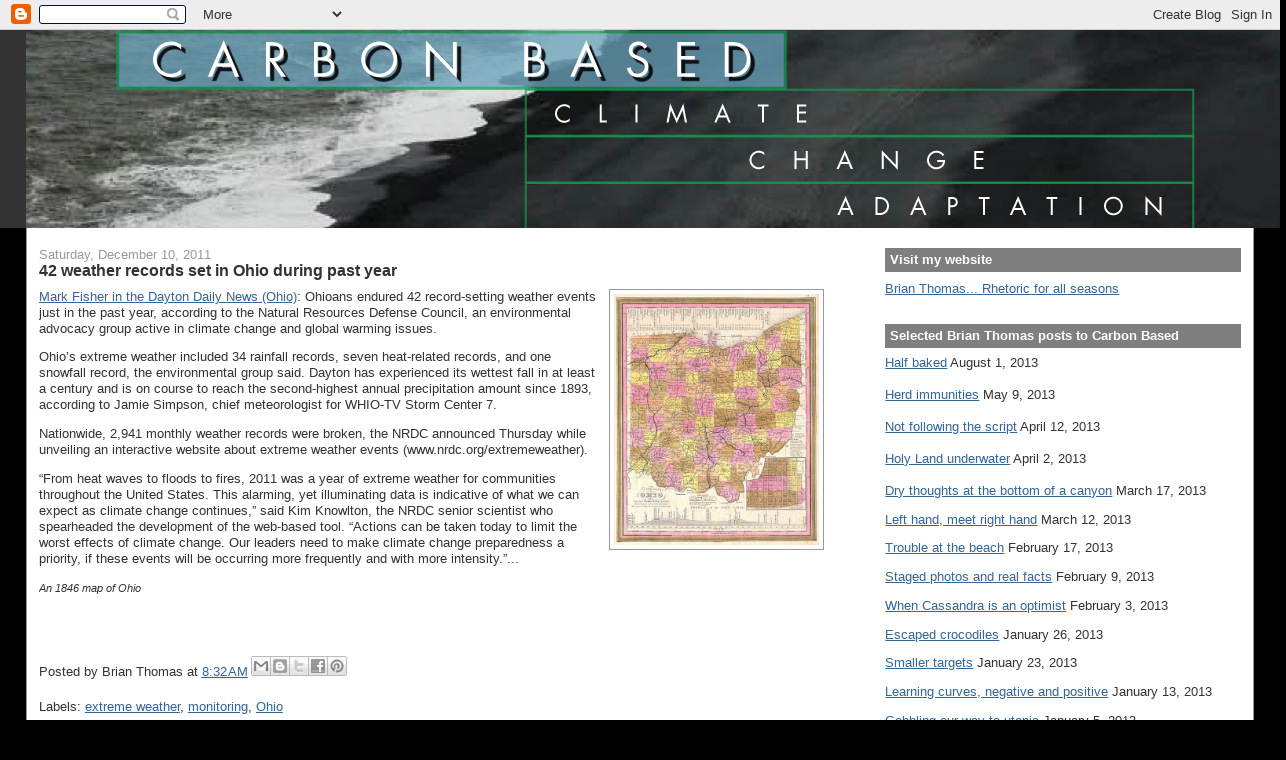

--- FILE ---
content_type: text/html; charset=UTF-8
request_url: https://carbon-based-ghg.blogspot.com/2011/12/42-weather-records-set-in-ohio-during.html
body_size: 21097
content:
<!DOCTYPE html>
<html xmlns='http://www.w3.org/1999/xhtml' xmlns:b='http://www.google.com/2005/gml/b' xmlns:data='http://www.google.com/2005/gml/data' xmlns:expr='http://www.google.com/2005/gml/expr'>
<head>
<link href='https://www.blogger.com/static/v1/widgets/2944754296-widget_css_bundle.css' rel='stylesheet' type='text/css'/>
<meta content='text/html; charset=UTF-8' http-equiv='Content-Type'/>
<meta content='blogger' name='generator'/>
<link href='https://carbon-based-ghg.blogspot.com/favicon.ico' rel='icon' type='image/x-icon'/>
<link href='http://carbon-based-ghg.blogspot.com/2011/12/42-weather-records-set-in-ohio-during.html' rel='canonical'/>
<link rel="alternate" type="application/atom+xml" title="Carbon-Based - Atom" href="https://carbon-based-ghg.blogspot.com/feeds/posts/default" />
<link rel="alternate" type="application/rss+xml" title="Carbon-Based - RSS" href="https://carbon-based-ghg.blogspot.com/feeds/posts/default?alt=rss" />
<link rel="service.post" type="application/atom+xml" title="Carbon-Based - Atom" href="https://www.blogger.com/feeds/6144103746452920529/posts/default" />

<link rel="alternate" type="application/atom+xml" title="Carbon-Based - Atom" href="https://carbon-based-ghg.blogspot.com/feeds/4387640893194868298/comments/default" />
<!--Can't find substitution for tag [blog.ieCssRetrofitLinks]-->
<link href='https://blogger.googleusercontent.com/img/b/R29vZ2xl/AVvXsEgLThWZ3i4owK2lpqOUuDu93WDd22jAbACiplhW-w-Lo3A2GndM7yGWGUVXmFFxoYn_RrZW3YgaeB_DinNyiEuJ03Wi-ohCfguLlJ2G-_-R5d5XdsEwjZD1nPV0qURtkXq4W4KbIGeqs_A/s320/489px-1846_Burroughs_-_Mitchell_Map_of_Ohio_-_Geographicus_-_Ohio-m-1846.jpg' rel='image_src'/>
<meta content='http://carbon-based-ghg.blogspot.com/2011/12/42-weather-records-set-in-ohio-during.html' property='og:url'/>
<meta content='42 weather records set in Ohio during past year' property='og:title'/>
<meta content='Mark Fisher in the Dayton Daily News (Ohio) : Ohioans endured 42 record-setting weather events just in the past year, according to the Natur...' property='og:description'/>
<meta content='https://blogger.googleusercontent.com/img/b/R29vZ2xl/AVvXsEgLThWZ3i4owK2lpqOUuDu93WDd22jAbACiplhW-w-Lo3A2GndM7yGWGUVXmFFxoYn_RrZW3YgaeB_DinNyiEuJ03Wi-ohCfguLlJ2G-_-R5d5XdsEwjZD1nPV0qURtkXq4W4KbIGeqs_A/w1200-h630-p-k-no-nu/489px-1846_Burroughs_-_Mitchell_Map_of_Ohio_-_Geographicus_-_Ohio-m-1846.jpg' property='og:image'/>
<title>Carbon-Based: 42 weather records set in Ohio during past year</title>
<style id='page-skin-1' type='text/css'><!--
/*
-----------------------------------------------
Blogger Template Style
Name:     Stretch Denim
Designer: Darren Delaye
URL:      www.DarrenDelaye.com
Date:     11 Jul 2006
-----------------------------------------------
*/
/* Variable definitions
====================
<Variable name="bgColor" description="Page Background Color"
type="color" default="#efefef">
<Variable name="textColor" description="Text Color"
type="color" default="#333333">
<Variable name="linkColor" description="Link Color"
type="color" default="#336699">
<Variable name="headerBgColor" description="Page Header Background Color"
type="color" default="#336699">
<Variable name="headerTextColor" description="Page Header Text Color"
type="color" default="#ffffff">
<Variable name="headerCornersColor" description="Page Header Corners Color"
type="color" default="#528bc5">
<Variable name="mainBgColor" description="Main Background Color"
type="color" default="#ffffff">
<Variable name="borderColor" description="Border Color"
type="color" default="#cccccc">
<Variable name="dateHeaderColor" description="Date Header Color"
type="color" default="#999999">
<Variable name="sidebarTitleBgColor" description="Sidebar Title Background Color"
type="color" default="#ffd595">
<Variable name="sidebarTitleTextColor" description="Sidebar Title Text Color"
type="color" default="#333333">
<Variable name="bodyFont" description="Text Font"
type="font" default="normal normal 100% Verdana, Arial, Sans-serif;">
<Variable name="headerFont" description="Page Header Font"
type="font" default="normal normal 210% Verdana, Arial, Sans-serif;">
*/
body {
background: #000000;
margin: 0;
padding: 0px;
font: x-small Verdana, Arial;
text-align: center;
color: #333333;
font-size/* */:/**/small;
font-size: /**/small;
}
a:link {
color: #336699;
}
a:visited {
color: #336699;
}
a img {
border-width: 0;
}
#outer-wrapper {
font: normal normal 98% Verdana, Arial, Sans-serif;;
}
/* Header
----------------------------------------------- */
#header-wrapper {
margin:0;
padding: 0;
background-color: #333333;
text-align: left;
}
#header {
margin: 0 2%;
background-color: #32527A;
color: #ffffff;
padding: 0;
font: normal normal 276% Verdana, Arial, Sans-serif;;
position: relative;
}
h1.title {
padding-top: 38px;
margin: 0 1% .1em;
line-height: 1.2em;
font-size: 100%;
}
h1.title a {
color: #ffffff;
text-decoration: none;
}
#header .description {
display: block;
margin: 0 1%;
padding: 0 0 40px;
line-height: 1.4em;
font-size: 50%;
}
/* Content
----------------------------------------------- */
.clear {
clear: both;
}
#content-wrapper {
margin: 0 2%;
padding: 0 0 15px;
text-align: left;
background-color: #ffffff;
border: 1px solid #999999;
border-top: 0;
}
#main-wrapper {
margin-left: 1%;
width: 64%;
float: left;
background-color: #ffffff;
display: inline;       /* fix for doubling margin in IE */
word-wrap: break-word; /* fix for long text breaking sidebar float in IE */
overflow: hidden;      /* fix for long non-text content breaking IE sidebar float */
}
#sidebar-wrapper {
margin-right: 1%;
width: 29%;
float: right;
background-color: #ffffff;
display: inline;       /* fix for doubling margin in IE */
word-wrap: break-word; /* fix for long text breaking sidebar float in IE */
overflow: hidden;      /* fix for long non-text content breaking IE sidebar float */
}
/* Headings
----------------------------------------------- */
h2, h3 {
margin: 0;
}
/* Posts
----------------------------------------------- */
.date-header {
margin: 1.5em 0 0;
font-weight: normal;
color: #999999;
font-size: 100%;
}
.post {
margin: 0 0 1.5em;
padding-bottom: 1.5em;
}
.post-title {
margin: 0;
padding: 0;
font-size: 125%;
font-weight: bold;
line-height: 1.1em;
}
.post-title a, .post-title a:visited, .post-title strong {
text-decoration: none;
color: #333333;
font-weight: bold;
}
.post div {
margin: 0 0 .75em;
line-height: 1.3em;
}
p.post-footer {
margin: -.25em 0 0;
color: #ffffff;
font-size: 83%;
}
.post-footer .span {
margin-right: .3em;
}
.comment-link {
margin-left: .3em;
}
.post img {
padding: 4px;
border: 1px solid #999999;
}
.post blockquote {
margin: 1em 20px;
}
.post blockquote p {
margin: .75em 0;
}
/* Comments
----------------------------------------------- */
#comments h4 {
margin: 1em 0;
color: #999999;
}
#comments h4 strong {
font-size: 110%;
}
#comments-block {
margin: 1em 0 1.5em;
line-height: 1.3em;
}
#comments-block dt {
margin: .5em 0;
}
#comments-block dd {
margin: .25em 0 0;
}
#comments-block dd.comment-footer {
margin: -.25em 0 2em;
line-height: 1.4em;
font-size: 78%;
}
#comments-block dd p {
margin: 0 0 .75em;
}
.deleted-comment {
font-style:italic;
color:gray;
}
.feed-links {
clear: both;
line-height: 2.5em;
}
#blog-pager-newer-link {
float: left;
}
#blog-pager-older-link {
float: right;
}
#blog-pager {
text-align: center;
}
/* Sidebar Content
----------------------------------------------- */
.sidebar h2 {
margin: 1.6em 0 .5em;
padding: 4px 5px;
background-color: #7f7f7f;
font-size: 100%;
color: #ffffff;
}
.sidebar ul {
margin: 0;
padding: 0;
list-style: none;
}
.sidebar li {
margin: 0;
padding: 0 0 .5em 15px;
text-indent: -15px;
line-height: 1.5em;
}
.sidebar {
color: #333333;
line-height:1.3em;
}
.sidebar .widget {
margin-bottom: 1em;
}
<form action="https://www.paypal.com/cgi-bin/webscr" method="post">
<input type="hidden" name="cmd">
<input type="image" src="https://www.paypal.com/en_US/i/btn/x-click-but04.gif" border="0" name="submit" alt="Make payments with PayPal - it's fast, free and secure!">
<img alt="" border="0" src="https://www.paypal.com/en_US/i/scr/pixel.gif" width="1" height="1">
<input type="hidden" name="encrypted">
</form>
.sidebar .widget-content {
margin: 0 5px;
}
/* Profile
----------------------------------------------- */
.profile-img {
float: left;
margin: 0 5px 5px 0;
padding: 4px;
border: 1px solid #999999;
}
.profile-data {
margin:0;
text-transform:uppercase;
letter-spacing:.1em;
font-weight: bold;
line-height: 1.6em;
font-size: 78%;
}
.profile-datablock {
margin:.5em 0 .5em;
}
.profile-textblock {
margin: 0.5em 0;
line-height: 1.6em;
}
/* Footer
----------------------------------------------- */
#footer {
clear: both;
text-align: center;
color: #333333;
}
#footer .widget {
margin:.5em;
padding-top: 20px;
font-size: 85%;
line-height: 1.5em;
text-align: left;
}
/** Page structure tweaks for layout editor wireframe */
body#layout #header {
width: 750px;
margin-left: 0;
margin-right: 0;
}

--></style>
<link href='https://www.blogger.com/dyn-css/authorization.css?targetBlogID=6144103746452920529&amp;zx=ea899981-5db5-4e8c-9db1-30825b8a1ffb' media='none' onload='if(media!=&#39;all&#39;)media=&#39;all&#39;' rel='stylesheet'/><noscript><link href='https://www.blogger.com/dyn-css/authorization.css?targetBlogID=6144103746452920529&amp;zx=ea899981-5db5-4e8c-9db1-30825b8a1ffb' rel='stylesheet'/></noscript>
<meta name='google-adsense-platform-account' content='ca-host-pub-1556223355139109'/>
<meta name='google-adsense-platform-domain' content='blogspot.com'/>

<!-- data-ad-client=ca-pub-6191732911318259 -->

</head>
<body>
<div class='navbar section' id='navbar'><div class='widget Navbar' data-version='1' id='Navbar1'><script type="text/javascript">
    function setAttributeOnload(object, attribute, val) {
      if(window.addEventListener) {
        window.addEventListener('load',
          function(){ object[attribute] = val; }, false);
      } else {
        window.attachEvent('onload', function(){ object[attribute] = val; });
      }
    }
  </script>
<div id="navbar-iframe-container"></div>
<script type="text/javascript" src="https://apis.google.com/js/platform.js"></script>
<script type="text/javascript">
      gapi.load("gapi.iframes:gapi.iframes.style.bubble", function() {
        if (gapi.iframes && gapi.iframes.getContext) {
          gapi.iframes.getContext().openChild({
              url: 'https://www.blogger.com/navbar/6144103746452920529?po\x3d4387640893194868298\x26origin\x3dhttps://carbon-based-ghg.blogspot.com',
              where: document.getElementById("navbar-iframe-container"),
              id: "navbar-iframe"
          });
        }
      });
    </script><script type="text/javascript">
(function() {
var script = document.createElement('script');
script.type = 'text/javascript';
script.src = '//pagead2.googlesyndication.com/pagead/js/google_top_exp.js';
var head = document.getElementsByTagName('head')[0];
if (head) {
head.appendChild(script);
}})();
</script>
</div></div>
<div id='outer-wrapper'><div id='wrap2'>
<!-- skip links for text browsers -->
<span id='skiplinks' style='display:none;'>
<a href='#main'>skip to main </a> |
      <a href='#sidebar'>skip to sidebar</a>
</span>
<div id='header-wrapper'>
<div class='header section' id='header'><div class='widget Header' data-version='1' id='Header1'>
<div id='header-inner'>
<a href='https://carbon-based-ghg.blogspot.com/' style='display: block'>
<img alt='Carbon-Based' height='198px; ' id='Header1_headerimg' src='https://blogger.googleusercontent.com/img/b/R29vZ2xl/AVvXsEg3oSIvrpV-UEedo72Y9x0QrUhmGNajJEdSWJUrfLltTPLiCfUknXPjxJYtkr4F8-kYofe5rcNjqE9UGG7h1ThSW_6mCAnz0azliye_A90Ghq3OxLq55A0qQVOzLmGk5vu4aEB7P_MHob31/s1600-r/CarbonBasedNoHyphen2.png' style='display: block' width='1260px; '/>
</a>
</div>
</div></div>
</div>
<div id='content-wrapper'>
<div id='crosscol-wrapper' style='text-align:center'>
<div class='crosscol no-items section' id='crosscol'></div>
</div>
<div id='main-wrapper'>
<div class='main section' id='main'><div class='widget Blog' data-version='1' id='Blog1'>
<div class='blog-posts hfeed'>

          <div class="date-outer">
        
<h2 class='date-header'><span>Saturday, December 10, 2011</span></h2>

          <div class="date-posts">
        
<div class='post-outer'>
<div class='post hentry uncustomized-post-template' itemprop='blogPost' itemscope='itemscope' itemtype='http://schema.org/BlogPosting'>
<meta content='https://blogger.googleusercontent.com/img/b/R29vZ2xl/AVvXsEgLThWZ3i4owK2lpqOUuDu93WDd22jAbACiplhW-w-Lo3A2GndM7yGWGUVXmFFxoYn_RrZW3YgaeB_DinNyiEuJ03Wi-ohCfguLlJ2G-_-R5d5XdsEwjZD1nPV0qURtkXq4W4KbIGeqs_A/s320/489px-1846_Burroughs_-_Mitchell_Map_of_Ohio_-_Geographicus_-_Ohio-m-1846.jpg' itemprop='image_url'/>
<meta content='6144103746452920529' itemprop='blogId'/>
<meta content='4387640893194868298' itemprop='postId'/>
<a name='4387640893194868298'></a>
<h3 class='post-title entry-title' itemprop='name'>
42 weather records set in Ohio during past year
</h3>
<div class='post-header'>
<div class='post-header-line-1'></div>
</div>
<div class='post-body entry-content' id='post-body-4387640893194868298' itemprop='description articleBody'>
<a href="https://blogger.googleusercontent.com/img/b/R29vZ2xl/AVvXsEgLThWZ3i4owK2lpqOUuDu93WDd22jAbACiplhW-w-Lo3A2GndM7yGWGUVXmFFxoYn_RrZW3YgaeB_DinNyiEuJ03Wi-ohCfguLlJ2G-_-R5d5XdsEwjZD1nPV0qURtkXq4W4KbIGeqs_A/s1600/489px-1846_Burroughs_-_Mitchell_Map_of_Ohio_-_Geographicus_-_Ohio-m-1846.jpg" onblur="try {parent.deselectBloggerImageGracefully();} catch(e) {}"><img alt="" border="0" id="BLOGGER_PHOTO_ID_5684539072495611954" src="https://blogger.googleusercontent.com/img/b/R29vZ2xl/AVvXsEgLThWZ3i4owK2lpqOUuDu93WDd22jAbACiplhW-w-Lo3A2GndM7yGWGUVXmFFxoYn_RrZW3YgaeB_DinNyiEuJ03Wi-ohCfguLlJ2G-_-R5d5XdsEwjZD1nPV0qURtkXq4W4KbIGeqs_A/s320/489px-1846_Burroughs_-_Mitchell_Map_of_Ohio_-_Geographicus_-_Ohio-m-1846.jpg" style="float: right; margin: 0pt 0pt 10px 10px; cursor: pointer; width: 205px; height: 251px;" /></a><!--[if gte mso 9]><xml>  <w:worddocument>   <w:view>Normal</w:View>   <w:zoom>0</w:Zoom>   <w:trackmoves/>   <w:trackformatting/>   <w:punctuationkerning/>   <w:validateagainstschemas/>   <w:saveifxmlinvalid>false</w:SaveIfXMLInvalid>   <w:ignoremixedcontent>false</w:IgnoreMixedContent>   <w:alwaysshowplaceholdertext>false</w:AlwaysShowPlaceholderText>   <w:donotpromoteqf/>   <w:lidthemeother>EN-US</w:LidThemeOther>   <w:lidthemeasian>X-NONE</w:LidThemeAsian>   <w:lidthemecomplexscript>X-NONE</w:LidThemeComplexScript>   <w:compatibility>    <w:breakwrappedtables/>    <w:snaptogridincell/>    <w:wraptextwithpunct/>    <w:useasianbreakrules/>    <w:dontgrowautofit/>    <w:splitpgbreakandparamark/>    <w:dontvertaligncellwithsp/>    <w:dontbreakconstrainedforcedtables/>    <w:dontvertalignintxbx/>    <w:word11kerningpairs/>    <w:cachedcolbalance/>   </w:Compatibility>   <w:browserlevel>MicrosoftInternetExplorer4</w:BrowserLevel>   <m:mathpr>    <m:mathfont val="Cambria Math">    <m:brkbin val="before">    <m:brkbinsub val="&#45;-">    <m:smallfrac val="off">    <m:dispdef/>    <m:lmargin val="0">    <m:rmargin val="0">    <m:defjc val="centerGroup">    <m:wrapindent val="1440">    <m:intlim val="subSup">    <m:narylim val="undOvr">   </m:mathPr></w:WordDocument> </xml><![endif]--><!--[if gte mso 9]><xml>  <w:latentstyles deflockedstate="false" defunhidewhenused="true" defsemihidden="true" defqformat="false" defpriority="99" latentstylecount="267">   <w:lsdexception locked="false" priority="0" semihidden="false" unhidewhenused="false" qformat="true" name="Normal">   <w:lsdexception locked="false" priority="9" semihidden="false" unhidewhenused="false" qformat="true" name="heading 1">   <w:lsdexception locked="false" priority="9" qformat="true" name="heading 2">   <w:lsdexception locked="false" priority="9" qformat="true" name="heading 3">   <w:lsdexception locked="false" priority="9" qformat="true" name="heading 4">   <w:lsdexception locked="false" priority="9" qformat="true" name="heading 5">   <w:lsdexception locked="false" priority="9" qformat="true" name="heading 6">   <w:lsdexception locked="false" priority="9" qformat="true" name="heading 7">   <w:lsdexception locked="false" priority="9" qformat="true" name="heading 8">   <w:lsdexception locked="false" priority="9" qformat="true" name="heading 9">   <w:lsdexception locked="false" priority="39" name="toc 1">   <w:lsdexception locked="false" priority="39" name="toc 2">   <w:lsdexception locked="false" priority="39" name="toc 3">   <w:lsdexception locked="false" priority="39" name="toc 4">   <w:lsdexception locked="false" priority="39" name="toc 5">   <w:lsdexception locked="false" priority="39" name="toc 6">   <w:lsdexception locked="false" priority="39" name="toc 7">   <w:lsdexception locked="false" priority="39" name="toc 8">   <w:lsdexception locked="false" priority="39" name="toc 9">   <w:lsdexception locked="false" priority="35" qformat="true" name="caption">   <w:lsdexception locked="false" priority="10" semihidden="false" unhidewhenused="false" qformat="true" name="Title">   <w:lsdexception locked="false" priority="1" name="Default Paragraph Font">   <w:lsdexception locked="false" priority="11" semihidden="false" unhidewhenused="false" qformat="true" name="Subtitle">   <w:lsdexception locked="false" priority="22" semihidden="false" unhidewhenused="false" qformat="true" name="Strong">   <w:lsdexception locked="false" priority="20" semihidden="false" unhidewhenused="false" qformat="true" name="Emphasis">   <w:lsdexception locked="false" priority="59" semihidden="false" unhidewhenused="false" name="Table Grid">   <w:lsdexception locked="false" unhidewhenused="false" name="Placeholder Text">   <w:lsdexception locked="false" priority="1" semihidden="false" unhidewhenused="false" qformat="true" name="No Spacing">   <w:lsdexception locked="false" priority="60" semihidden="false" unhidewhenused="false" name="Light Shading">   <w:lsdexception locked="false" priority="61" semihidden="false" unhidewhenused="false" name="Light List">   <w:lsdexception locked="false" priority="62" semihidden="false" unhidewhenused="false" name="Light Grid">   <w:lsdexception locked="false" priority="63" semihidden="false" unhidewhenused="false" name="Medium Shading 1">   <w:lsdexception locked="false" priority="64" semihidden="false" unhidewhenused="false" name="Medium Shading 2">   <w:lsdexception locked="false" priority="65" semihidden="false" unhidewhenused="false" name="Medium List 1">   <w:lsdexception locked="false" priority="66" semihidden="false" unhidewhenused="false" name="Medium List 2">   <w:lsdexception locked="false" priority="67" semihidden="false" unhidewhenused="false" name="Medium Grid 1">   <w:lsdexception locked="false" priority="68" semihidden="false" unhidewhenused="false" name="Medium Grid 2">   <w:lsdexception locked="false" priority="69" semihidden="false" unhidewhenused="false" name="Medium Grid 3">   <w:lsdexception locked="false" priority="70" semihidden="false" unhidewhenused="false" name="Dark List">   <w:lsdexception locked="false" priority="71" semihidden="false" unhidewhenused="false" name="Colorful Shading">   <w:lsdexception locked="false" priority="72" semihidden="false" unhidewhenused="false" name="Colorful List">   <w:lsdexception locked="false" priority="73" semihidden="false" unhidewhenused="false" name="Colorful Grid">   <w:lsdexception locked="false" priority="60" semihidden="false" unhidewhenused="false" name="Light Shading Accent 1">   <w:lsdexception locked="false" priority="61" semihidden="false" unhidewhenused="false" name="Light List Accent 1">   <w:lsdexception locked="false" priority="62" semihidden="false" unhidewhenused="false" name="Light Grid Accent 1">   <w:lsdexception locked="false" priority="63" semihidden="false" unhidewhenused="false" name="Medium Shading 1 Accent 1">   <w:lsdexception locked="false" priority="64" semihidden="false" unhidewhenused="false" name="Medium Shading 2 Accent 1">   <w:lsdexception locked="false" priority="65" semihidden="false" unhidewhenused="false" name="Medium List 1 Accent 1">   <w:lsdexception locked="false" unhidewhenused="false" name="Revision">   <w:lsdexception locked="false" priority="34" semihidden="false" unhidewhenused="false" qformat="true" name="List Paragraph">   <w:lsdexception locked="false" priority="29" semihidden="false" unhidewhenused="false" qformat="true" name="Quote">   <w:lsdexception locked="false" priority="30" semihidden="false" unhidewhenused="false" qformat="true" name="Intense Quote">   <w:lsdexception locked="false" priority="66" semihidden="false" unhidewhenused="false" name="Medium List 2 Accent 1">   <w:lsdexception locked="false" priority="67" semihidden="false" unhidewhenused="false" name="Medium Grid 1 Accent 1">   <w:lsdexception locked="false" priority="68" semihidden="false" unhidewhenused="false" name="Medium Grid 2 Accent 1">   <w:lsdexception locked="false" priority="69" semihidden="false" unhidewhenused="false" name="Medium Grid 3 Accent 1">   <w:lsdexception locked="false" priority="70" semihidden="false" unhidewhenused="false" name="Dark List Accent 1">   <w:lsdexception locked="false" priority="71" semihidden="false" unhidewhenused="false" name="Colorful Shading Accent 1">   <w:lsdexception locked="false" priority="72" semihidden="false" unhidewhenused="false" name="Colorful List Accent 1">   <w:lsdexception locked="false" priority="73" semihidden="false" unhidewhenused="false" name="Colorful Grid Accent 1">   <w:lsdexception locked="false" priority="60" semihidden="false" unhidewhenused="false" name="Light Shading Accent 2">   <w:lsdexception locked="false" priority="61" semihidden="false" unhidewhenused="false" name="Light List Accent 2">   <w:lsdexception locked="false" priority="62" semihidden="false" unhidewhenused="false" name="Light Grid Accent 2">   <w:lsdexception locked="false" priority="63" semihidden="false" unhidewhenused="false" name="Medium Shading 1 Accent 2">   <w:lsdexception locked="false" priority="64" semihidden="false" unhidewhenused="false" name="Medium Shading 2 Accent 2">   <w:lsdexception locked="false" priority="65" semihidden="false" unhidewhenused="false" name="Medium List 1 Accent 2">   <w:lsdexception locked="false" priority="66" semihidden="false" unhidewhenused="false" name="Medium List 2 Accent 2">   <w:lsdexception locked="false" priority="67" semihidden="false" unhidewhenused="false" name="Medium Grid 1 Accent 2">   <w:lsdexception locked="false" priority="68" semihidden="false" unhidewhenused="false" name="Medium Grid 2 Accent 2">   <w:lsdexception locked="false" priority="69" semihidden="false" unhidewhenused="false" name="Medium Grid 3 Accent 2">   <w:lsdexception locked="false" priority="70" semihidden="false" unhidewhenused="false" name="Dark List Accent 2">   <w:lsdexception locked="false" priority="71" semihidden="false" unhidewhenused="false" name="Colorful Shading Accent 2">   <w:lsdexception locked="false" priority="72" semihidden="false" unhidewhenused="false" name="Colorful List Accent 2">   <w:lsdexception locked="false" priority="73" semihidden="false" unhidewhenused="false" name="Colorful Grid Accent 2">   <w:lsdexception locked="false" priority="60" semihidden="false" unhidewhenused="false" name="Light Shading Accent 3">   <w:lsdexception locked="false" priority="61" semihidden="false" unhidewhenused="false" name="Light List Accent 3">   <w:lsdexception locked="false" priority="62" semihidden="false" unhidewhenused="false" name="Light Grid Accent 3">   <w:lsdexception locked="false" priority="63" semihidden="false" unhidewhenused="false" name="Medium Shading 1 Accent 3">   <w:lsdexception locked="false" priority="64" semihidden="false" unhidewhenused="false" name="Medium Shading 2 Accent 3">   <w:lsdexception locked="false" priority="65" semihidden="false" unhidewhenused="false" name="Medium List 1 Accent 3">   <w:lsdexception locked="false" priority="66" semihidden="false" unhidewhenused="false" name="Medium List 2 Accent 3">   <w:lsdexception locked="false" priority="67" semihidden="false" unhidewhenused="false" name="Medium Grid 1 Accent 3">   <w:lsdexception locked="false" priority="68" semihidden="false" unhidewhenused="false" name="Medium Grid 2 Accent 3">   <w:lsdexception locked="false" priority="69" semihidden="false" unhidewhenused="false" name="Medium Grid 3 Accent 3">   <w:lsdexception locked="false" priority="70" semihidden="false" unhidewhenused="false" name="Dark List Accent 3">   <w:lsdexception locked="false" priority="71" semihidden="false" unhidewhenused="false" name="Colorful Shading Accent 3">   <w:lsdexception locked="false" priority="72" semihidden="false" unhidewhenused="false" name="Colorful List Accent 3">   <w:lsdexception locked="false" priority="73" semihidden="false" unhidewhenused="false" name="Colorful Grid Accent 3">   <w:lsdexception locked="false" priority="60" semihidden="false" unhidewhenused="false" name="Light Shading Accent 4">   <w:lsdexception locked="false" priority="61" semihidden="false" unhidewhenused="false" name="Light List Accent 4">   <w:lsdexception locked="false" priority="62" semihidden="false" unhidewhenused="false" name="Light Grid Accent 4">   <w:lsdexception locked="false" priority="63" semihidden="false" unhidewhenused="false" name="Medium Shading 1 Accent 4">   <w:lsdexception locked="false" priority="64" semihidden="false" unhidewhenused="false" name="Medium Shading 2 Accent 4">   <w:lsdexception locked="false" priority="65" semihidden="false" unhidewhenused="false" name="Medium List 1 Accent 4">   <w:lsdexception locked="false" priority="66" semihidden="false" unhidewhenused="false" name="Medium List 2 Accent 4">   <w:lsdexception locked="false" priority="67" semihidden="false" unhidewhenused="false" name="Medium Grid 1 Accent 4">   <w:lsdexception locked="false" priority="68" semihidden="false" unhidewhenused="false" name="Medium Grid 2 Accent 4">   <w:lsdexception locked="false" priority="69" semihidden="false" unhidewhenused="false" name="Medium Grid 3 Accent 4">   <w:lsdexception locked="false" priority="70" semihidden="false" unhidewhenused="false" name="Dark List Accent 4">   <w:lsdexception locked="false" priority="71" semihidden="false" unhidewhenused="false" name="Colorful Shading Accent 4">   <w:lsdexception locked="false" priority="72" semihidden="false" unhidewhenused="false" name="Colorful List Accent 4">   <w:lsdexception locked="false" priority="73" semihidden="false" unhidewhenused="false" name="Colorful Grid Accent 4">   <w:lsdexception locked="false" priority="60" semihidden="false" unhidewhenused="false" name="Light Shading Accent 5">   <w:lsdexception locked="false" priority="61" semihidden="false" unhidewhenused="false" name="Light List Accent 5">   <w:lsdexception locked="false" priority="62" semihidden="false" unhidewhenused="false" name="Light Grid Accent 5">   <w:lsdexception locked="false" priority="63" semihidden="false" unhidewhenused="false" name="Medium Shading 1 Accent 5">   <w:lsdexception locked="false" priority="64" semihidden="false" unhidewhenused="false" name="Medium Shading 2 Accent 5">   <w:lsdexception locked="false" priority="65" semihidden="false" unhidewhenused="false" name="Medium List 1 Accent 5">   <w:lsdexception locked="false" priority="66" semihidden="false" unhidewhenused="false" name="Medium List 2 Accent 5">   <w:lsdexception locked="false" priority="67" semihidden="false" unhidewhenused="false" name="Medium Grid 1 Accent 5">   <w:lsdexception locked="false" priority="68" semihidden="false" unhidewhenused="false" name="Medium Grid 2 Accent 5">   <w:lsdexception locked="false" priority="69" semihidden="false" unhidewhenused="false" name="Medium Grid 3 Accent 5">   <w:lsdexception locked="false" priority="70" semihidden="false" unhidewhenused="false" name="Dark List Accent 5">   <w:lsdexception locked="false" priority="71" semihidden="false" unhidewhenused="false" name="Colorful Shading Accent 5">   <w:lsdexception locked="false" priority="72" semihidden="false" unhidewhenused="false" name="Colorful List Accent 5">   <w:lsdexception locked="false" priority="73" semihidden="false" unhidewhenused="false" name="Colorful Grid Accent 5">   <w:lsdexception locked="false" priority="60" semihidden="false" unhidewhenused="false" name="Light Shading Accent 6">   <w:lsdexception locked="false" priority="61" semihidden="false" unhidewhenused="false" name="Light List Accent 6">   <w:lsdexception locked="false" priority="62" semihidden="false" unhidewhenused="false" name="Light Grid Accent 6">   <w:lsdexception locked="false" priority="63" semihidden="false" unhidewhenused="false" name="Medium Shading 1 Accent 6">   <w:lsdexception locked="false" priority="64" semihidden="false" unhidewhenused="false" name="Medium Shading 2 Accent 6">   <w:lsdexception locked="false" priority="65" semihidden="false" unhidewhenused="false" name="Medium List 1 Accent 6">   <w:lsdexception locked="false" priority="66" semihidden="false" unhidewhenused="false" name="Medium List 2 Accent 6">   <w:lsdexception locked="false" priority="67" semihidden="false" unhidewhenused="false" name="Medium Grid 1 Accent 6">   <w:lsdexception locked="false" priority="68" semihidden="false" unhidewhenused="false" name="Medium Grid 2 Accent 6">   <w:lsdexception locked="false" priority="69" semihidden="false" unhidewhenused="false" name="Medium Grid 3 Accent 6">   <w:lsdexception locked="false" priority="70" semihidden="false" unhidewhenused="false" name="Dark List Accent 6">   <w:lsdexception locked="false" priority="71" semihidden="false" unhidewhenused="false" name="Colorful Shading Accent 6">   <w:lsdexception locked="false" priority="72" semihidden="false" unhidewhenused="false" name="Colorful List Accent 6">   <w:lsdexception locked="false" priority="73" semihidden="false" unhidewhenused="false" name="Colorful Grid Accent 6">   <w:lsdexception locked="false" priority="19" semihidden="false" unhidewhenused="false" qformat="true" name="Subtle Emphasis">   <w:lsdexception locked="false" priority="21" semihidden="false" unhidewhenused="false" qformat="true" name="Intense Emphasis">   <w:lsdexception locked="false" priority="31" semihidden="false" unhidewhenused="false" qformat="true" name="Subtle Reference">   <w:lsdexception locked="false" priority="32" semihidden="false" unhidewhenused="false" qformat="true" name="Intense Reference">   <w:lsdexception locked="false" priority="33" semihidden="false" unhidewhenused="false" qformat="true" name="Book Title">   <w:lsdexception locked="false" priority="37" name="Bibliography">   <w:lsdexception locked="false" priority="39" qformat="true" name="TOC Heading">  </w:LatentStyles> </xml><![endif]--><!--[if gte mso 10]> <style>  /* Style Definitions */  table.MsoNormalTable  {mso-style-name:"Table Normal";  mso-tstyle-rowband-size:0;  mso-tstyle-colband-size:0;  mso-style-noshow:yes;  mso-style-priority:99;  mso-style-qformat:yes;  mso-style-parent:"";  mso-padding-alt:0in 5.4pt 0in 5.4pt;  mso-para-margin-top:0in;  mso-para-margin-right:0in;  mso-para-margin-bottom:10.0pt;  mso-para-margin-left:0in;  line-height:115%;  mso-pagination:widow-orphan;  font-size:11.0pt;  font-family:"Calibri","sans-serif";  mso-ascii-font-family:Calibri;  mso-ascii-theme-font:minor-latin;  mso-hansi-font-family:Calibri;  mso-hansi-theme-font:minor-latin;  mso-bidi-font-family:"Times New Roman";  mso-bidi-theme-font:minor-bidi;} </style> <![endif]--><a href="http://www.daytondailynews.com/news/dayton-news/42-weather-records-set-in-ohio-during-past-year-1296515.html">Mark Fisher in the Dayton Daily News (Ohio)</a>: Ohioans endured 42 record-setting weather events just in the past year, according to the Natural Resources Defense Council, an environmental advocacy group active in climate change and global warming issues.  <p class="MsoNormal">Ohio&#8217;s extreme weather included 34 rainfall records, seven heat-related records, and one snowfall record, the environmental group said. Dayton has experienced its wettest fall in at least a century and is on course to reach the second-highest annual precipitation amount since 1893, according to Jamie Simpson, chief meteorologist for WHIO-TV Storm Center 7.</p>  <p class="MsoNormal">Nationwide, 2,941 monthly weather records were broken, the NRDC announced Thursday while unveiling an interactive website about extreme weather events (www.nrdc.org/extremeweather).</p>  <p class="MsoNormal">&#8220;From heat waves to floods to fires, 2011 was a year of extreme weather for communities throughout the United States. This alarming, yet illuminating data is indicative of what we can expect as climate change continues,&#8221; said Kim Knowlton, the NRDC senior scientist who spearheaded the development of the web-based tool. &#8220;Actions can be taken today to limit the worst effects of climate change. Our leaders need to make climate change preparedness a priority, if these events will be occurring more frequently and with more intensity.&#8221;...</p><p class="MsoNormal"><span style="font-size:85%;"><span style="font-style: italic;">An 1846 map of Ohio</span></span><br /></p><p class="MsoNormal"><br /></p>
<div style='clear: both;'></div>
</div>
<div class='post-footer'>
<div class='post-footer-line post-footer-line-1'>
<span class='post-author vcard'>
Posted by
<span class='fn' itemprop='author' itemscope='itemscope' itemtype='http://schema.org/Person'>
<span itemprop='name'>Brian Thomas</span>
</span>
</span>
<span class='post-timestamp'>
at
<meta content='http://carbon-based-ghg.blogspot.com/2011/12/42-weather-records-set-in-ohio-during.html' itemprop='url'/>
<a class='timestamp-link' href='https://carbon-based-ghg.blogspot.com/2011/12/42-weather-records-set-in-ohio-during.html' rel='bookmark' title='permanent link'><abbr class='published' itemprop='datePublished' title='2011-12-10T08:32:00-08:00'>8:32&#8239;AM</abbr></a>
</span>
<span class='post-comment-link'>
</span>
<span class='post-icons'>
<span class='item-control blog-admin pid-382803325'>
<a href='https://www.blogger.com/post-edit.g?blogID=6144103746452920529&postID=4387640893194868298&from=pencil' title='Edit Post'>
<img alt='' class='icon-action' height='18' src='https://resources.blogblog.com/img/icon18_edit_allbkg.gif' width='18'/>
</a>
</span>
</span>
<div class='post-share-buttons goog-inline-block'>
<a class='goog-inline-block share-button sb-email' href='https://www.blogger.com/share-post.g?blogID=6144103746452920529&postID=4387640893194868298&target=email' target='_blank' title='Email This'><span class='share-button-link-text'>Email This</span></a><a class='goog-inline-block share-button sb-blog' href='https://www.blogger.com/share-post.g?blogID=6144103746452920529&postID=4387640893194868298&target=blog' onclick='window.open(this.href, "_blank", "height=270,width=475"); return false;' target='_blank' title='BlogThis!'><span class='share-button-link-text'>BlogThis!</span></a><a class='goog-inline-block share-button sb-twitter' href='https://www.blogger.com/share-post.g?blogID=6144103746452920529&postID=4387640893194868298&target=twitter' target='_blank' title='Share to X'><span class='share-button-link-text'>Share to X</span></a><a class='goog-inline-block share-button sb-facebook' href='https://www.blogger.com/share-post.g?blogID=6144103746452920529&postID=4387640893194868298&target=facebook' onclick='window.open(this.href, "_blank", "height=430,width=640"); return false;' target='_blank' title='Share to Facebook'><span class='share-button-link-text'>Share to Facebook</span></a><a class='goog-inline-block share-button sb-pinterest' href='https://www.blogger.com/share-post.g?blogID=6144103746452920529&postID=4387640893194868298&target=pinterest' target='_blank' title='Share to Pinterest'><span class='share-button-link-text'>Share to Pinterest</span></a>
</div>
</div>
<div class='post-footer-line post-footer-line-2'>
<span class='post-labels'>
Labels:
<a href='https://carbon-based-ghg.blogspot.com/search/label/extreme%20weather' rel='tag'>extreme weather</a>,
<a href='https://carbon-based-ghg.blogspot.com/search/label/monitoring' rel='tag'>monitoring</a>,
<a href='https://carbon-based-ghg.blogspot.com/search/label/Ohio' rel='tag'>Ohio</a>
</span>
</div>
<div class='post-footer-line post-footer-line-3'>
<span class='post-location'>
</span>
</div>
</div>
</div>
<div class='comments' id='comments'>
<a name='comments'></a>
<h4>No comments:</h4>
<div id='Blog1_comments-block-wrapper'>
<dl class='avatar-comment-indent' id='comments-block'>
</dl>
</div>
<p class='comment-footer'>
<a href='https://www.blogger.com/comment/fullpage/post/6144103746452920529/4387640893194868298' onclick=''>Post a Comment</a>
</p>
</div>
</div>

        </div></div>
      
</div>
<div class='blog-pager' id='blog-pager'>
<span id='blog-pager-newer-link'>
<a class='blog-pager-newer-link' href='https://carbon-based-ghg.blogspot.com/2011/12/south-florida-climate-change-action.html' id='Blog1_blog-pager-newer-link' title='Newer Post'>Newer Post</a>
</span>
<span id='blog-pager-older-link'>
<a class='blog-pager-older-link' href='https://carbon-based-ghg.blogspot.com/2011/12/climate-change-is-definitive-challenge.html' id='Blog1_blog-pager-older-link' title='Older Post'>Older Post</a>
</span>
<a class='home-link' href='https://carbon-based-ghg.blogspot.com/'>Home</a>
</div>
<div class='clear'></div>
<div class='post-feeds'>
<div class='feed-links'>
Subscribe to:
<a class='feed-link' href='https://carbon-based-ghg.blogspot.com/feeds/4387640893194868298/comments/default' target='_blank' type='application/atom+xml'>Post Comments (Atom)</a>
</div>
</div>
</div></div>
</div>
<div id='sidebar-wrapper'>
<div class='sidebar section' id='sidebar'><div class='widget LinkList' data-version='1' id='LinkList2'>
<h2>Visit my website</h2>
<div class='widget-content'>
<ul>
<li><a href='http://www.carbon-based-ghg.com/'>Brian Thomas... Rhetoric for all seasons</a></li>
</ul>
<div class='clear'></div>
</div>
</div>
<div class='widget Text' data-version='1' id='Text2'>
<h2 class='title'>Selected Brian Thomas posts to Carbon Based</h2>
<div class='widget-content'>
<!--[if gte mso 9]><xml>  <w:worddocument>   <w:view>Normal</w:View>   <w:zoom>0</w:Zoom>   <w:trackmoves/>   <w:trackformatting/>   <w:punctuationkerning/>   <w:validateagainstschemas/>   <w:saveifxmlinvalid>false</w:SaveIfXMLInvalid>   <w:ignoremixedcontent>false</w:IgnoreMixedContent>   <w:alwaysshowplaceholdertext>false</w:AlwaysShowPlaceholderText>   <w:donotpromoteqf/>   <w:lidthemeother>EN-US</w:LidThemeOther>   <w:lidthemeasian>X-NONE</w:LidThemeAsian>   <w:lidthemecomplexscript>X-NONE</w:LidThemeComplexScript>   <w:compatibility>    <w:breakwrappedtables/>    <w:snaptogridincell/>    <w:wraptextwithpunct/>    <w:useasianbreakrules/>    <w:dontgrowautofit/>    <w:splitpgbreakandparamark/>    <w:dontvertaligncellwithsp/>    <w:dontbreakconstrainedforcedtables/>    <w:dontvertalignintxbx/>    <w:word11kerningpairs/>    <w:cachedcolbalance/>   </w:Compatibility>   <m:mathpr>    <m:mathfont val="Cambria Math">    <m:brkbin val="before">    <m:brkbinsub val="&#45;-">    <m:smallfrac val="off">    <m:dispdef/>    <m:lmargin val="0">    <m:rmargin val="0">    <m:defjc val="centerGroup">    <m:wrapindent val="1440">    <m:intlim val="subSup">    <m:narylim val="undOvr">   </m:mathPr></w:WordDocument> </xml><![endif]--><a href="http://carbon-based-ghg.blogspot.com/2013/08/half-baked-carbon-based-original.html">Half baked</a>  August 1, 2013<br/><br/><a href="http://carbon-based-ghg.blogspot.com/2013/05/herd-immunities-carbon-based-original.html">Herd immunities</a>  May 9, 2013<br/><br/><a href="http://carbon-based-ghg.blogspot.com/2013/04/not-following-script-carbon-based.html">Not following the script</a>  April 12, 2013<br/><br/><a href="http://carbon-based-ghg.blogspot.com/2013/04/holy-land-underwater-carbon-based.html">Holy Land underwater</a>  April 2, 2013<br/><br/><a href="http://carbon-based-ghg.blogspot.com/2013/03/dry-thoughts-at-bottom-of-canyon.html">Dry thoughts at the bottom of a canyon</a>  March 17, 2013<a href="http://carbon-based-ghg.blogspot.com/2013/03/left-hand-meet-right-hand.html"><br/></a><p class="MsoNormal" style="margin-bottom:0in;margin-bottom:.0001pt"><a href="http://carbon-based-ghg.blogspot.com/2013/03/left-hand-meet-right-hand.html">Left hand, meet right hand</a>  March 12, 2013<br/></p><p class="MsoNormal" style="margin-bottom:0in;margin-bottom:.0001pt"><a href="http://carbon-based-ghg.blogspot.com/2013/02/trouble-at-beach-carbon-based-original.html">Trouble at the beach</a>  February 17, 2013<a href="http://carbon-based-ghg.blogspot.com/2013/02/staged-photos-and-real-facts-carbon.html"><br/></a></p><p class="MsoNormal" style="margin-bottom:0in;margin-bottom:.0001pt"><a href="http://carbon-based-ghg.blogspot.com/2013/02/staged-photos-and-real-facts-carbon.html">Staged photos and real facts</a>  February 9, 2013<a href="http://carbon-based-ghg.blogspot.com/2013/02/when-cassandra-is-optimist-carbon-based.html"><br/></a></p><p class="MsoNormal" style="margin-bottom:0in;margin-bottom:.0001pt"><a href="http://carbon-based-ghg.blogspot.com/2013/02/when-cassandra-is-optimist-carbon-based.html">When Cassandra is an optimist</a>  February 3, 2013<a href="http://carbon-based-ghg.blogspot.com/2013/01/escaped-crocodiles-carbon-based-original.html"><br/></a></p><p class="MsoNormal" style="margin-bottom:0in;margin-bottom:.0001pt"><a href="http://carbon-based-ghg.blogspot.com/2013/01/escaped-crocodiles-carbon-based-original.html">Escaped crocodiles</a>  January 26, 2013<br/></p><p class="MsoNormal" style="margin-bottom:0in;margin-bottom:.0001pt"><a href="http://carbon-based-ghg.blogspot.com/2013/01/smaller-targets-carbon-based-original.html">Smaller targets</a>  January 23, 2013<br/></p><p class="MsoNormal" style="margin-bottom:0in;margin-bottom:.0001pt"><a href="http://carbon-based-ghg.blogspot.com/2013/01/learning-curves-negative-and-positive.html">Learning curves, negative and positive</a>  January 13, 2013<a href="http://carbon-based-ghg.blogspot.com/2013/01/the-land-of-cockaigne-carbon-based.html"><br/></a></p><p class="MsoNormal" style="margin-bottom:0in;margin-bottom:.0001pt"><a href="http://carbon-based-ghg.blogspot.com/2013/01/the-land-of-cockaigne-carbon-based.html">Gobbling our way to utopia</a>  January 5, 2013<br/></p><p class="MsoNormal" style="margin-bottom:0in;margin-bottom:.0001pt"><a href="http://carbon-based-ghg.blogspot.com/2012/12/the-day-dam-broke-carbon-based-original.html">The day the dam broke</a><span style="mso-spacerun:yes">   </span>December 29, 2012</p>  <p class="MsoNormal" style="margin-bottom:0in;margin-bottom:.0001pt"><a href="http://carbon-based-ghg.blogspot.com/2012/12/the-sense-of-ending-carbon-based.html">The sense of an ending</a><span style="mso-spacerun:yes">  </span>December 22, 2012</p>  <p class="MsoNormal" style="margin-bottom:0in;margin-bottom:.0001pt"><a href="http://carbon-based-ghg.blogspot.com/2012/12/where-are-climate-change-investments.html">Where are the climate change investments?</a> December 17, 2012</p>  <p class="MsoNormal" style="margin-bottom:0in;margin-bottom:.0001pt"><a href="http://carbon-based-ghg.blogspot.com/2012/11/dust-bowl-reflections-carbon-based.html">Dust Bowl reflections</a><span style="mso-spacerun:yes">  </span>November 25, 2012</p>  <p class="MsoNormal" style="margin-bottom:0in;margin-bottom:.0001pt"><a href="http://carbon-based-ghg.blogspot.com/2012/11/weighing-costs-and-benefits-carbon.html">Weighing costs and benefits</a><span style="mso-spacerun:yes">  </span>November 19, 2012</p>  <p class="MsoNormal" style="margin-bottom:0in;margin-bottom:.0001pt"><a href="http://carbon-based-ghg.blogspot.com/2012/11/discount-rates-and-market-failures-some.html">Discount rates and market failures</a><span style="mso-spacerun:yes">  </span>November 16, 2012</p>  <p class="MsoNormal" style="margin-bottom:0in;margin-bottom:.0001pt"><a href="http://carbon-based-ghg.blogspot.com/2012/10/post-sandy-from-local-point-of-view.html">Post Sandy from a local point of view</a><span style="mso-spacerun:yes">  </span>October 30, 2012</p>  <p class="MsoNormal" style="margin-bottom:0in;margin-bottom:.0001pt"><a href="http://carbon-based-ghg.blogspot.com/2012/10/dry-ground-under-bell.html">Dry ground under a bell</a><span style="mso-spacerun:yes">  </span>October 19, 2012</p>  <p class="MsoNormal" style="margin-bottom:0in;margin-bottom:.0001pt"><a href="http://carbon-based-ghg.blogspot.com/2011/11/back-from-void.html">Back from the void</a><span style="mso-spacerun:yes">   </span>November 3, 2011</p>  <p class="MsoNormal" style="margin-bottom:0in;margin-bottom:.0001pt"><a href="http://carbon-based-ghg.blogspot.com/2011/09/my-own-failing-dam.html">My own failing dam</a><span style="mso-spacerun:yes">  </span>September 29, 2011</p>  <p class="MsoNormal" style="margin-bottom:0in;margin-bottom:.0001pt"><a href="http://carbon-based-ghg.blogspot.com/2011/09/what-happens-when-we-dodge-risk-further.html">What happens when we dodge a thunderbolt</a><span style="mso-spacerun:yes">  </span>September 24, 2011</p>  <p class="MsoNormal" style="margin-bottom:0in;margin-bottom:.0001pt"><a href="http://carbon-based-ghg.blogspot.com/2011/09/ominous-skies.html">Ominous skies</a><span style="mso-spacerun:yes">  </span>September 23, 2011</p>  <p class="MsoNormal" style="margin-bottom:0in;margin-bottom:.0001pt"><a href="http://carbon-based-ghg.blogspot.com/2011/08/tim-prentice-update.html">Tim Prentice update</a><span style="mso-spacerun:yes">   </span>August 28, 2011</p>  <p class="MsoNormal" style="margin-bottom:0in;margin-bottom:.0001pt"><a href="http://carbon-based-ghg.blogspot.com/2011/08/our-former-headquarters-rather.html">Our former headquarters rather vulnerable</a><span style="mso-spacerun:yes">  </span>August 27, 2011</p>  <p class="MsoNormal" style="margin-bottom:0in;margin-bottom:.0001pt"><a href="http://carbon-based-ghg.blogspot.com/2011/08/dont-blow-me-down-sculptures-of-tim.html">Don't blow me down! The sculptures of Tim Prentice</a><span style="mso-spacerun:yes">  </span>August 26, 2011</p>  <p class="MsoNormal" style="margin-bottom:0in;margin-bottom:.0001pt"><a href="http://carbon-based-ghg.blogspot.com/2009/03/his-last-breath-dr-donald-r-thomas.html">His last breath --Dr. Donald R. Thomas</a><span style="mso-spacerun:yes">  </span>March 20, 2009</p>  <p class="MsoNormal" style="margin-bottom:0in;margin-bottom:.0001pt"><a href="http://carbon-based-ghg.blogspot.com/2009/02/adapting-to-snow-or-not.html">Adapting to snow, or not</a><span style="mso-spacerun:yes">  </span>February 20, 2009 </p>  <p class="MsoNormal" style="margin-bottom:0in;margin-bottom:.0001pt"><a href="http://carbon-based-ghg.blogspot.com/2008/03/heartland-institute-politicized-bad.html">The Heartland Institute -- politicized, bad-faith pseudoscience</a><span style="mso-spacerun:yes">  </span>March 6, 2008</p>  <p class="MsoNormal" style="margin-bottom:0in;margin-bottom:.0001pt"><a href="http://carbon-based-ghg.blogspot.com/2008/02/limits-to-scenarios.html">Limits to scenarios</a><span style="mso-spacerun:yes">  </span>February 6, 2008</p>  <p class="MsoNormal" style="margin-bottom:0in;margin-bottom:.0001pt"><a href="http://carbon-based-ghg.blogspot.com/2008/02/well-need-both-adaptation-and.html">We'll need both adaptation and mitigation</a><span style="mso-spacerun:yes">  </span>February 5, 2008</p>  <p class="MsoNormal" style="margin-bottom:0in;margin-bottom:.0001pt"><a href="http://carbon-based-ghg.blogspot.com/2008/02/green-finance-as-sign.html">Green finance as a sign</a><span style="mso-spacerun:yes">  </span>February 4, 2008</p>  <p class="MsoNormal" style="margin-bottom:0in;margin-bottom:.0001pt"><a href="http://carbon-based-ghg.blogspot.com/2008/01/szalavitz-on-10-ways-we-get-odds-wrong.html">Szalavitz on "10 Ways We Get the Odds Wrong"</a><span style="mso-spacerun:yes">  </span>January 29, 2008</p>  <p class="MsoNormal" style="margin-bottom:0in;margin-bottom:.0001pt"><a href="http://carbon-based-ghg.blogspot.com/2008/01/climate-change-visionary-jg-ballard.html">A climate change visionary: J.G. Ballard</a><span style="mso-spacerun:yes">  </span>January 22, 2008</p>  <p class="MsoNormal" style="margin-bottom:0in;margin-bottom:.0001pt"><a href="http://carbon-based-ghg.blogspot.com/2008/01/climate-debate-daily-gives-megaphone-to.html">Climate Debate Daily gives a megaphone to denial</a><span style="mso-spacerun:yes">  </span>January 17, 2008</p>  <p class="MsoNormal" style="margin-bottom:0in;margin-bottom:.0001pt"><a href="http://carbon-based-ghg.blogspot.com/2008/01/propaganda-at-work-tierney-in-new-york.html">Propaganda at Work: Tierney in the New York Times</a><span style="mso-spacerun:yes">  </span>January 2, 2008</p>  <p class="MsoNormal" style="margin-bottom:0in;margin-bottom:.0001pt"><a href="http://carbon-based-ghg.blogspot.com/2007/04/climate-change-experts-distinguish-two.html">Change or die, or something in between</a><span style="mso-spacerun:yes">  </span>April 10, 2007</p>  <p class="MsoNormal" style="margin-bottom:0in;margin-bottom:.0001pt"><a href="http://carbon-based-ghg.blogspot.com/2007/04/problem-of-risk-subsidy.html">The Problem of Risk Subsidy</a><span style="mso-spacerun:yes">  </span>April 10, 2007</p>  <p class="MsoNormal" style="margin-bottom:0in;margin-bottom:.0001pt"><a href="http://carbon-based-ghg.blogspot.com/2007/04/distorted-communication-investors.html">Distorted Communication</a><span style="mso-spacerun:yes">  </span>April 10, 2007</p>  <!--[if gte mso 9]><xml>  <w:latentstyles deflockedstate="false" defunhidewhenused="true" defsemihidden="true" defqformat="false" defpriority="99" latentstylecount="267">   <w:lsdexception locked="false" priority="0" semihidden="false" unhidewhenused="false" qformat="true" name="Normal">   <w:lsdexception locked="false" priority="9" semihidden="false" unhidewhenused="false" qformat="true" name="heading 1">   <w:lsdexception locked="false" priority="9" qformat="true" name="heading 2">   <w:lsdexception locked="false" priority="9" qformat="true" name="heading 3">   <w:lsdexception locked="false" priority="9" qformat="true" name="heading 4">   <w:lsdexception locked="false" priority="9" qformat="true" name="heading 5">   <w:lsdexception locked="false" priority="9" qformat="true" name="heading 6">   <w:lsdexception locked="false" priority="9" qformat="true" name="heading 7">   <w:lsdexception locked="false" priority="9" qformat="true" name="heading 8">   <w:lsdexception locked="false" priority="9" qformat="true" name="heading 9">   <w:lsdexception locked="false" priority="39" name="toc 1">   <w:lsdexception locked="false" priority="39" name="toc 2">   <w:lsdexception locked="false" priority="39" name="toc 3">   <w:lsdexception locked="false" priority="39" name="toc 4">   <w:lsdexception locked="false" priority="39" name="toc 5">   <w:lsdexception locked="false" priority="39" name="toc 6">   <w:lsdexception locked="false" priority="39" name="toc 7">   <w:lsdexception locked="false" priority="39" name="toc 8">   <w:lsdexception locked="false" priority="39" name="toc 9">   <w:lsdexception locked="false" priority="35" qformat="true" name="caption">   <w:lsdexception locked="false" priority="10" semihidden="false" unhidewhenused="false" qformat="true" name="Title">   <w:lsdexception locked="false" priority="1" name="Default Paragraph Font">   <w:lsdexception locked="false" priority="11" semihidden="false" unhidewhenused="false" qformat="true" name="Subtitle">   <w:lsdexception locked="false" priority="22" semihidden="false" unhidewhenused="false" qformat="true" name="Strong">   <w:lsdexception locked="false" priority="20" semihidden="false" unhidewhenused="false" qformat="true" name="Emphasis">   <w:lsdexception locked="false" priority="59" semihidden="false" unhidewhenused="false" name="Table Grid">   <w:lsdexception locked="false" unhidewhenused="false" name="Placeholder Text">   <w:lsdexception locked="false" priority="1" semihidden="false" unhidewhenused="false" qformat="true" name="No Spacing">   <w:lsdexception locked="false" priority="60" semihidden="false" unhidewhenused="false" name="Light Shading">   <w:lsdexception locked="false" priority="61" semihidden="false" unhidewhenused="false" name="Light List">   <w:lsdexception locked="false" priority="62" semihidden="false" unhidewhenused="false" name="Light Grid">   <w:lsdexception locked="false" priority="63" semihidden="false" unhidewhenused="false" name="Medium Shading 1">   <w:lsdexception locked="false" priority="64" semihidden="false" unhidewhenused="false" name="Medium Shading 2">   <w:lsdexception locked="false" priority="65" semihidden="false" unhidewhenused="false" name="Medium List 1">   <w:lsdexception locked="false" priority="66" semihidden="false" unhidewhenused="false" name="Medium List 2">   <w:lsdexception locked="false" priority="67" semihidden="false" unhidewhenused="false" name="Medium Grid 1">   <w:lsdexception locked="false" priority="68" semihidden="false" unhidewhenused="false" name="Medium Grid 2">   <w:lsdexception locked="false" priority="69" semihidden="false" unhidewhenused="false" name="Medium Grid 3">   <w:lsdexception locked="false" priority="70" semihidden="false" unhidewhenused="false" name="Dark List">   <w:lsdexception locked="false" priority="71" semihidden="false" unhidewhenused="false" name="Colorful Shading">   <w:lsdexception locked="false" priority="72" semihidden="false" unhidewhenused="false" name="Colorful List">   <w:lsdexception locked="false" priority="73" semihidden="false" unhidewhenused="false" name="Colorful Grid">   <w:lsdexception locked="false" priority="60" semihidden="false" unhidewhenused="false" name="Light Shading Accent 1">   <w:lsdexception locked="false" priority="61" semihidden="false" unhidewhenused="false" name="Light List Accent 1">   <w:lsdexception locked="false" priority="62" semihidden="false" unhidewhenused="false" name="Light Grid Accent 1">   <w:lsdexception locked="false" priority="63" semihidden="false" unhidewhenused="false" name="Medium Shading 1 Accent 1">   <w:lsdexception locked="false" priority="64" semihidden="false" unhidewhenused="false" name="Medium Shading 2 Accent 1">   <w:lsdexception locked="false" priority="65" semihidden="false" unhidewhenused="false" name="Medium List 1 Accent 1">   <w:lsdexception locked="false" unhidewhenused="false" name="Revision">   <w:lsdexception locked="false" priority="34" semihidden="false" unhidewhenused="false" qformat="true" name="List Paragraph">   <w:lsdexception locked="false" priority="29" semihidden="false" unhidewhenused="false" qformat="true" name="Quote">   <w:lsdexception locked="false" priority="30" semihidden="false" unhidewhenused="false" qformat="true" name="Intense Quote">   <w:lsdexception locked="false" priority="66" semihidden="false" unhidewhenused="false" name="Medium List 2 Accent 1">   <w:lsdexception locked="false" priority="67" semihidden="false" unhidewhenused="false" name="Medium Grid 1 Accent 1">   <w:lsdexception locked="false" priority="68" semihidden="false" unhidewhenused="false" name="Medium Grid 2 Accent 1">   <w:lsdexception locked="false" priority="69" semihidden="false" unhidewhenused="false" name="Medium Grid 3 Accent 1">   <w:lsdexception locked="false" priority="70" semihidden="false" unhidewhenused="false" name="Dark List Accent 1">   <w:lsdexception locked="false" priority="71" semihidden="false" unhidewhenused="false" name="Colorful Shading Accent 1">   <w:lsdexception locked="false" priority="72" semihidden="false" unhidewhenused="false" name="Colorful List Accent 1">   <w:lsdexception locked="false" priority="73" semihidden="false" unhidewhenused="false" name="Colorful Grid Accent 1">   <w:lsdexception locked="false" priority="60" semihidden="false" unhidewhenused="false" name="Light Shading Accent 2">   <w:lsdexception locked="false" priority="61" semihidden="false" unhidewhenused="false" name="Light List Accent 2">   <w:lsdexception locked="false" priority="62" semihidden="false" unhidewhenused="false" name="Light Grid Accent 2">   <w:lsdexception locked="false" priority="63" semihidden="false" unhidewhenused="false" name="Medium Shading 1 Accent 2">   <w:lsdexception locked="false" priority="64" semihidden="false" unhidewhenused="false" name="Medium Shading 2 Accent 2">   <w:lsdexception locked="false" priority="65" semihidden="false" unhidewhenused="false" name="Medium List 1 Accent 2">   <w:lsdexception locked="false" priority="66" semihidden="false" unhidewhenused="false" name="Medium List 2 Accent 2">   <w:lsdexception locked="false" priority="67" semihidden="false" unhidewhenused="false" name="Medium Grid 1 Accent 2">   <w:lsdexception locked="false" priority="68" semihidden="false" unhidewhenused="false" name="Medium Grid 2 Accent 2">   <w:lsdexception locked="false" priority="69" semihidden="false" unhidewhenused="false" name="Medium Grid 3 Accent 2">   <w:lsdexception locked="false" priority="70" semihidden="false" unhidewhenused="false" name="Dark List Accent 2">   <w:lsdexception locked="false" priority="71" semihidden="false" unhidewhenused="false" name="Colorful Shading Accent 2">   <w:lsdexception locked="false" priority="72" semihidden="false" unhidewhenused="false" name="Colorful List Accent 2">   <w:lsdexception locked="false" priority="73" semihidden="false" unhidewhenused="false" name="Colorful Grid Accent 2">   <w:lsdexception locked="false" priority="60" semihidden="false" unhidewhenused="false" name="Light Shading Accent 3">   <w:lsdexception locked="false" priority="61" semihidden="false" unhidewhenused="false" name="Light List Accent 3">   <w:lsdexception locked="false" priority="62" semihidden="false" unhidewhenused="false" name="Light Grid Accent 3">   <w:lsdexception locked="false" priority="63" semihidden="false" unhidewhenused="false" name="Medium Shading 1 Accent 3">   <w:lsdexception locked="false" priority="64" semihidden="false" unhidewhenused="false" name="Medium Shading 2 Accent 3">   <w:lsdexception locked="false" priority="65" semihidden="false" unhidewhenused="false" name="Medium List 1 Accent 3">   <w:lsdexception locked="false" priority="66" semihidden="false" unhidewhenused="false" name="Medium List 2 Accent 3">   <w:lsdexception locked="false" priority="67" semihidden="false" unhidewhenused="false" name="Medium Grid 1 Accent 3">   <w:lsdexception locked="false" priority="68" semihidden="false" unhidewhenused="false" name="Medium Grid 2 Accent 3">   <w:lsdexception locked="false" priority="69" semihidden="false" unhidewhenused="false" name="Medium Grid 3 Accent 3">   <w:lsdexception locked="false" priority="70" semihidden="false" unhidewhenused="false" name="Dark List Accent 3">   <w:lsdexception locked="false" priority="71" semihidden="false" unhidewhenused="false" name="Colorful Shading Accent 3">   <w:lsdexception locked="false" priority="72" semihidden="false" unhidewhenused="false" name="Colorful List Accent 3">   <w:lsdexception locked="false" priority="73" semihidden="false" unhidewhenused="false" name="Colorful Grid Accent 3">   <w:lsdexception locked="false" priority="60" semihidden="false" unhidewhenused="false" name="Light Shading Accent 4">   <w:lsdexception locked="false" priority="61" semihidden="false" unhidewhenused="false" name="Light List Accent 4">   <w:lsdexception locked="false" priority="62" semihidden="false" unhidewhenused="false" name="Light Grid Accent 4">   <w:lsdexception locked="false" priority="63" semihidden="false" unhidewhenused="false" name="Medium Shading 1 Accent 4">   <w:lsdexception locked="false" priority="64" semihidden="false" unhidewhenused="false" name="Medium Shading 2 Accent 4">   <w:lsdexception locked="false" priority="65" semihidden="false" unhidewhenused="false" name="Medium List 1 Accent 4">   <w:lsdexception locked="false" priority="66" semihidden="false" unhidewhenused="false" name="Medium List 2 Accent 4">   <w:lsdexception locked="false" priority="67" semihidden="false" unhidewhenused="false" name="Medium Grid 1 Accent 4">   <w:lsdexception locked="false" priority="68" semihidden="false" unhidewhenused="false" name="Medium Grid 2 Accent 4">   <w:lsdexception locked="false" priority="69" semihidden="false" unhidewhenused="false" name="Medium Grid 3 Accent 4">   <w:lsdexception locked="false" priority="70" semihidden="false" unhidewhenused="false" name="Dark List Accent 4">   <w:lsdexception locked="false" priority="71" semihidden="false" unhidewhenused="false" name="Colorful Shading Accent 4">   <w:lsdexception locked="false" priority="72" semihidden="false" unhidewhenused="false" name="Colorful List Accent 4">   <w:lsdexception locked="false" priority="73" semihidden="false" unhidewhenused="false" name="Colorful Grid Accent 4">   <w:lsdexception locked="false" priority="60" semihidden="false" unhidewhenused="false" name="Light Shading Accent 5">   <w:lsdexception locked="false" priority="61" semihidden="false" unhidewhenused="false" name="Light List Accent 5">   <w:lsdexception locked="false" priority="62" semihidden="false" unhidewhenused="false" name="Light Grid Accent 5">   <w:lsdexception locked="false" priority="63" semihidden="false" unhidewhenused="false" name="Medium Shading 1 Accent 5">   <w:lsdexception locked="false" priority="64" semihidden="false" unhidewhenused="false" name="Medium Shading 2 Accent 5">   <w:lsdexception locked="false" priority="65" semihidden="false" unhidewhenused="false" name="Medium List 1 Accent 5">   <w:lsdexception locked="false" priority="66" semihidden="false" unhidewhenused="false" name="Medium List 2 Accent 5">   <w:lsdexception locked="false" priority="67" semihidden="false" unhidewhenused="false" name="Medium Grid 1 Accent 5">   <w:lsdexception locked="false" priority="68" semihidden="false" unhidewhenused="false" name="Medium Grid 2 Accent 5">   <w:lsdexception locked="false" priority="69" semihidden="false" unhidewhenused="false" name="Medium Grid 3 Accent 5">   <w:lsdexception locked="false" priority="70" semihidden="false" unhidewhenused="false" name="Dark List Accent 5">   <w:lsdexception locked="false" priority="71" semihidden="false" unhidewhenused="false" name="Colorful Shading Accent 5">   <w:lsdexception locked="false" priority="72" semihidden="false" unhidewhenused="false" name="Colorful List Accent 5">   <w:lsdexception locked="false" priority="73" semihidden="false" unhidewhenused="false" name="Colorful Grid Accent 5">   <w:lsdexception locked="false" priority="60" semihidden="false" unhidewhenused="false" name="Light Shading Accent 6">   <w:lsdexception locked="false" priority="61" semihidden="false" unhidewhenused="false" name="Light List Accent 6">   <w:lsdexception locked="false" priority="62" semihidden="false" unhidewhenused="false" name="Light Grid Accent 6">   <w:lsdexception locked="false" priority="63" semihidden="false" unhidewhenused="false" name="Medium Shading 1 Accent 6">   <w:lsdexception locked="false" priority="64" semihidden="false" unhidewhenused="false" name="Medium Shading 2 Accent 6">   <w:lsdexception locked="false" priority="65" semihidden="false" unhidewhenused="false" name="Medium List 1 Accent 6">   <w:lsdexception locked="false" priority="66" semihidden="false" unhidewhenused="false" name="Medium List 2 Accent 6">   <w:lsdexception locked="false" priority="67" semihidden="false" unhidewhenused="false" name="Medium Grid 1 Accent 6">   <w:lsdexception locked="false" priority="68" semihidden="false" unhidewhenused="false" name="Medium Grid 2 Accent 6">   <w:lsdexception locked="false" priority="69" semihidden="false" unhidewhenused="false" name="Medium Grid 3 Accent 6">   <w:lsdexception locked="false" priority="70" semihidden="false" unhidewhenused="false" name="Dark List Accent 6">   <w:lsdexception locked="false" priority="71" semihidden="false" unhidewhenused="false" name="Colorful Shading Accent 6">   <w:lsdexception locked="false" priority="72" semihidden="false" unhidewhenused="false" name="Colorful List Accent 6">   <w:lsdexception locked="false" priority="73" semihidden="false" unhidewhenused="false" name="Colorful Grid Accent 6">   <w:lsdexception locked="false" priority="19" semihidden="false" unhidewhenused="false" qformat="true" name="Subtle Emphasis">   <w:lsdexception locked="false" priority="21" semihidden="false" unhidewhenused="false" qformat="true" name="Intense Emphasis">   <w:lsdexception locked="false" priority="31" semihidden="false" unhidewhenused="false" qformat="true" name="Subtle Reference">   <w:lsdexception locked="false" priority="32" semihidden="false" unhidewhenused="false" qformat="true" name="Intense Reference">   <w:lsdexception locked="false" priority="33" semihidden="false" unhidewhenused="false" qformat="true" name="Book Title">   <w:lsdexception locked="false" priority="37" name="Bibliography">   <w:lsdexception locked="false" priority="39" qformat="true" name="TOC Heading">  </w:LatentStyles> </xml><![endif]--><!--[if gte mso 10]> <style>  /* Style Definitions */  table.MsoNormalTable 	{mso-style-name:"Table Normal"; 	mso-tstyle-rowband-size:0; 	mso-tstyle-colband-size:0; 	mso-style-noshow:yes; 	mso-style-priority:99; 	mso-style-qformat:yes; 	mso-style-parent:""; 	mso-padding-alt:0in 5.4pt 0in 5.4pt; 	mso-para-margin-top:0in; 	mso-para-margin-right:0in; 	mso-para-margin-bottom:10.0pt; 	mso-para-margin-left:0in; 	line-height:115%; 	mso-pagination:widow-orphan; 	font-size:11.0pt; 	font-family:"Calibri","sans-serif"; 	mso-ascii-font-family:Calibri; 	mso-ascii-theme-font:minor-latin; 	mso-hansi-font-family:Calibri; 	mso-hansi-theme-font:minor-latin;} </style> <![endif]-->
</div>
<div class='clear'></div>
</div><div class='widget Text' data-version='1' id='Text1'>
<h2 class='title'>Carbon Based in the news</h2>
<div class='widget-content'>
June 2010 &#8211; I served as a consulting editor to a the New York City Panel on Climate Change final report,  published as <a href="http://www.amazon.com/Climate-Change-Adaptation-York-City/dp/1573318000/ref=sr_1_1?ie=UTF8&amp;s=books&amp;qid=1280932082&amp;sr=8-1"><i>Climate Change Adaptation in New York City: Building a Risk Management Response</i></a> through the New York Academy of Sciences. You've seen this report in the news in the aftermath of Hurricane Sandy.<o:p></o:p>  <p></p>  <span style=""> </span><p></p>June 2009 &#8211; At the studios of <a href="http://www.cleanskies.com/videos/brian-thomas">Cleanskies TV</a>, I was interviewed about the costs of climate change, and discussed adaptation efforts underway in the US and around the world.<br/><br/>May 2009 &#8211; I helped draft the scenarios for Rising Waters, a multistakeholder scenarios effort focused on climate change adaptation in the Hudson Valley. The final report is now completed and available <a href="http://www.nature.org/wherewework/northamerica/states/newyork/science/art23583.html">here</a>.<br/><br/><div>November 19, 2008 &#8211; <a href="http://www.climatebiz.com/blog/2008/11/19/cutting-emissions-while-boosting-profits">Cut carbon emissions and still save money right away?</a> <span style=""> </span>It can be done if you know where to start, as I explain in a Climate Biz column.<img alt="" src="file:///C:/DOCUME%7E1/Brian/LOCALS%7E1/Temp/moz-screenshot.jpg" /><img alt="" src="file:///C:/DOCUME%7E1/Brian/LOCALS%7E1/Temp/moz-screenshot.jpg" />  <p></p>July 31, 2008 &#8211; Check out this wide-ranging interview about climate justice, resilience, disasters and more on <a href="//www.blogger.com/www.Cleanskies.tv">Cleanskies.tv</a>.<br/><br/>July 2008 &#8211; <a href="http://www.climatebiz.com/column/2008/07/02/tax-vs-trade-carbon-economy">Carbon taxes are so much better than emissions trading for cutting greenhouse gases, and yet politically cap-and trade is the winner.</a>  Find out why at <a href="http://www.climatebiz.com/">Climate Biz</a>.<br/><br/>May 2008 &#8211; <a href="http://www.thenewleader.com/pdf/March-April-2008.pdf">I reviewed two books on climate and energy</a>  in the <span style="font-style: italic;">New Leader</span> magazine: James Gustave Speth's <span style="font-style: italic;">The Bridge at the Edge of the World: Capitalism, the Environment and Crossing from Crisis to Sustainability</span>, plus Robert Bryce's <span style="font-style: italic;">Gusher of Lies: The Dangerous Delusions of Energy Independence</span>.<br/><br/>January 2008 &#8211; A very local paper covers a very global issue.... The <span style="font-style: italic;">Litchfield County Times</span> in northwestern Connectictut ran an <a href="http://www.zwire.com/site/index.cfm?newsid=19165168&amp;brd=2303&amp;pag=461&amp;dept_id=478844">article</a> in January 2008 about Carbon-Based.<br/></div>
</div>
<div class='clear'></div>
</div><div class='widget Image' data-version='1' id='Image2'>
<h2>Now available: Climate Change Adaptation in 2011</h2>
<div class='widget-content'>
<a href='hhttps://www.createspace.com/3766634'>
<img alt='Now available: Climate Change Adaptation in 2011' height='150' id='Image2_img' src='https://blogger.googleusercontent.com/img/b/R29vZ2xl/AVvXsEgYst6MIG41pWhQbWgjSVMAUMoEkoKpwdL1WRJSHWd2F7vDZDAEXydgy87wZVh7MG_W12t1TTB5w6aVfTWHfuU5-Q9u6mOa2gjn_5mGM7WYXAgEXB-DPEYwKoPIJCWsO58SxCXd770e3ME/s150/THUMBNAIL_IMAGE.jpg' width='116'/>
</a>
<br/>
<span class='caption'>A selection of my writings from 2011, plus some of my posts, as well as links... all focusing on the risks of climate change</span>
</div>
<div class='clear'></div>
</div><div class='widget HTML' data-version='1' id='HTML3'>
<h2 class='title'>Adapt now, and sign up for Carbon Based........          &#169; 2014 by Brian Thomas</h2>
<div class='widget-content'>
<p><a href="http://feeds.feedburner.com/Carbon-Based" rel="alternate" type="application/rss+xml"><img alt="" style="vertical-align:middle;border:0" src="https://lh3.googleusercontent.com/blogger_img_proxy/AEn0k_tTOHbj8SrZbNiJdNbKm-us_p4v6IYKwd_q2vPkUOO18_xIqM2PziGMkxs41ld_hjlXwJ7bmKdE6Hf4jIUfYNM3CVupYHbzNA5x9w9ZiuwvfBkqo2u7SLDwc8zdDo0=s0-d"></a>&nbsp;<a href="http://feeds.feedburner.com/Carbon-Based" rel="alternate" type="application/rss+xml">Subscribe to this blog in a reader</a></p>
</div>
<div class='clear'></div>
</div><div class='widget LinkList' data-version='1' id='LinkList1'>
<h2>Climate Blogroll</h2>
<div class='widget-content'>
<ul>
<li><a href='http://www.warmdebate.com/'>Global Warming Debate</a></li>
<li><a href='http://www.climatechangeinsights.com/'>Climate Change Insights</a></li>
<li><a href='http://greenswardcivitas.blogspot.com/'>The Greensward: Civitas</a></li>
<li><a href='http://act-adapt.org/'>ACT-Adaptation to Climate Change Team</a></li>
<li><a href='http://www.klimadebatte.de/'>Klimadebatte</a></li>
<li><a href='http://theclimategroup.org/'>The Climate Group</a></li>
<li><a href='http://www.unepfi.org/'>UNEP-FI -- the UN Environment Programme and financial institutions</a></li>
<li><a href='http://www.pewclimate.org/'>Pew Center of Global Climate Change</a></li>
<li><a href='http://www.alt-e.blogspot.com/'>Alternative Energy -- a blog</a></li>
<li><a href='http://www.climateandinsurance.org/links.htm'>Climate and Insurance</a></li>
<li><a href='http://www.pointcarbon.com/'>Point Carbon</a></li>
<li><a href='http://www.realclimate.org/'>Real Climate</a></li>
</ul>
<div class='clear'></div>
</div>
</div><div class='widget BlogArchive' data-version='1' id='BlogArchive1'>
<h2>Blog Archive</h2>
<div class='widget-content'>
<div id='ArchiveList'>
<div id='BlogArchive1_ArchiveList'>
<ul class='hierarchy'>
<li class='archivedate collapsed'>
<a class='toggle' href='javascript:void(0)'>
<span class='zippy'>

        &#9658;&#160;
      
</span>
</a>
<a class='post-count-link' href='https://carbon-based-ghg.blogspot.com/2015/'>
2015
</a>
<span class='post-count' dir='ltr'>(260)</span>
<ul class='hierarchy'>
<li class='archivedate collapsed'>
<a class='toggle' href='javascript:void(0)'>
<span class='zippy'>

        &#9658;&#160;
      
</span>
</a>
<a class='post-count-link' href='https://carbon-based-ghg.blogspot.com/2015/08/'>
August
</a>
<span class='post-count' dir='ltr'>(6)</span>
</li>
</ul>
<ul class='hierarchy'>
<li class='archivedate collapsed'>
<a class='toggle' href='javascript:void(0)'>
<span class='zippy'>

        &#9658;&#160;
      
</span>
</a>
<a class='post-count-link' href='https://carbon-based-ghg.blogspot.com/2015/07/'>
July
</a>
<span class='post-count' dir='ltr'>(39)</span>
</li>
</ul>
<ul class='hierarchy'>
<li class='archivedate collapsed'>
<a class='toggle' href='javascript:void(0)'>
<span class='zippy'>

        &#9658;&#160;
      
</span>
</a>
<a class='post-count-link' href='https://carbon-based-ghg.blogspot.com/2015/06/'>
June
</a>
<span class='post-count' dir='ltr'>(14)</span>
</li>
</ul>
<ul class='hierarchy'>
<li class='archivedate collapsed'>
<a class='toggle' href='javascript:void(0)'>
<span class='zippy'>

        &#9658;&#160;
      
</span>
</a>
<a class='post-count-link' href='https://carbon-based-ghg.blogspot.com/2015/05/'>
May
</a>
<span class='post-count' dir='ltr'>(28)</span>
</li>
</ul>
<ul class='hierarchy'>
<li class='archivedate collapsed'>
<a class='toggle' href='javascript:void(0)'>
<span class='zippy'>

        &#9658;&#160;
      
</span>
</a>
<a class='post-count-link' href='https://carbon-based-ghg.blogspot.com/2015/04/'>
April
</a>
<span class='post-count' dir='ltr'>(26)</span>
</li>
</ul>
<ul class='hierarchy'>
<li class='archivedate collapsed'>
<a class='toggle' href='javascript:void(0)'>
<span class='zippy'>

        &#9658;&#160;
      
</span>
</a>
<a class='post-count-link' href='https://carbon-based-ghg.blogspot.com/2015/03/'>
March
</a>
<span class='post-count' dir='ltr'>(55)</span>
</li>
</ul>
<ul class='hierarchy'>
<li class='archivedate collapsed'>
<a class='toggle' href='javascript:void(0)'>
<span class='zippy'>

        &#9658;&#160;
      
</span>
</a>
<a class='post-count-link' href='https://carbon-based-ghg.blogspot.com/2015/02/'>
February
</a>
<span class='post-count' dir='ltr'>(47)</span>
</li>
</ul>
<ul class='hierarchy'>
<li class='archivedate collapsed'>
<a class='toggle' href='javascript:void(0)'>
<span class='zippy'>

        &#9658;&#160;
      
</span>
</a>
<a class='post-count-link' href='https://carbon-based-ghg.blogspot.com/2015/01/'>
January
</a>
<span class='post-count' dir='ltr'>(45)</span>
</li>
</ul>
</li>
</ul>
<ul class='hierarchy'>
<li class='archivedate collapsed'>
<a class='toggle' href='javascript:void(0)'>
<span class='zippy'>

        &#9658;&#160;
      
</span>
</a>
<a class='post-count-link' href='https://carbon-based-ghg.blogspot.com/2014/'>
2014
</a>
<span class='post-count' dir='ltr'>(1134)</span>
<ul class='hierarchy'>
<li class='archivedate collapsed'>
<a class='toggle' href='javascript:void(0)'>
<span class='zippy'>

        &#9658;&#160;
      
</span>
</a>
<a class='post-count-link' href='https://carbon-based-ghg.blogspot.com/2014/12/'>
December
</a>
<span class='post-count' dir='ltr'>(62)</span>
</li>
</ul>
<ul class='hierarchy'>
<li class='archivedate collapsed'>
<a class='toggle' href='javascript:void(0)'>
<span class='zippy'>

        &#9658;&#160;
      
</span>
</a>
<a class='post-count-link' href='https://carbon-based-ghg.blogspot.com/2014/11/'>
November
</a>
<span class='post-count' dir='ltr'>(57)</span>
</li>
</ul>
<ul class='hierarchy'>
<li class='archivedate collapsed'>
<a class='toggle' href='javascript:void(0)'>
<span class='zippy'>

        &#9658;&#160;
      
</span>
</a>
<a class='post-count-link' href='https://carbon-based-ghg.blogspot.com/2014/10/'>
October
</a>
<span class='post-count' dir='ltr'>(52)</span>
</li>
</ul>
<ul class='hierarchy'>
<li class='archivedate collapsed'>
<a class='toggle' href='javascript:void(0)'>
<span class='zippy'>

        &#9658;&#160;
      
</span>
</a>
<a class='post-count-link' href='https://carbon-based-ghg.blogspot.com/2014/09/'>
September
</a>
<span class='post-count' dir='ltr'>(57)</span>
</li>
</ul>
<ul class='hierarchy'>
<li class='archivedate collapsed'>
<a class='toggle' href='javascript:void(0)'>
<span class='zippy'>

        &#9658;&#160;
      
</span>
</a>
<a class='post-count-link' href='https://carbon-based-ghg.blogspot.com/2014/08/'>
August
</a>
<span class='post-count' dir='ltr'>(114)</span>
</li>
</ul>
<ul class='hierarchy'>
<li class='archivedate collapsed'>
<a class='toggle' href='javascript:void(0)'>
<span class='zippy'>

        &#9658;&#160;
      
</span>
</a>
<a class='post-count-link' href='https://carbon-based-ghg.blogspot.com/2014/07/'>
July
</a>
<span class='post-count' dir='ltr'>(113)</span>
</li>
</ul>
<ul class='hierarchy'>
<li class='archivedate collapsed'>
<a class='toggle' href='javascript:void(0)'>
<span class='zippy'>

        &#9658;&#160;
      
</span>
</a>
<a class='post-count-link' href='https://carbon-based-ghg.blogspot.com/2014/06/'>
June
</a>
<span class='post-count' dir='ltr'>(118)</span>
</li>
</ul>
<ul class='hierarchy'>
<li class='archivedate collapsed'>
<a class='toggle' href='javascript:void(0)'>
<span class='zippy'>

        &#9658;&#160;
      
</span>
</a>
<a class='post-count-link' href='https://carbon-based-ghg.blogspot.com/2014/05/'>
May
</a>
<span class='post-count' dir='ltr'>(76)</span>
</li>
</ul>
<ul class='hierarchy'>
<li class='archivedate collapsed'>
<a class='toggle' href='javascript:void(0)'>
<span class='zippy'>

        &#9658;&#160;
      
</span>
</a>
<a class='post-count-link' href='https://carbon-based-ghg.blogspot.com/2014/04/'>
April
</a>
<span class='post-count' dir='ltr'>(110)</span>
</li>
</ul>
<ul class='hierarchy'>
<li class='archivedate collapsed'>
<a class='toggle' href='javascript:void(0)'>
<span class='zippy'>

        &#9658;&#160;
      
</span>
</a>
<a class='post-count-link' href='https://carbon-based-ghg.blogspot.com/2014/03/'>
March
</a>
<span class='post-count' dir='ltr'>(124)</span>
</li>
</ul>
<ul class='hierarchy'>
<li class='archivedate collapsed'>
<a class='toggle' href='javascript:void(0)'>
<span class='zippy'>

        &#9658;&#160;
      
</span>
</a>
<a class='post-count-link' href='https://carbon-based-ghg.blogspot.com/2014/02/'>
February
</a>
<span class='post-count' dir='ltr'>(129)</span>
</li>
</ul>
<ul class='hierarchy'>
<li class='archivedate collapsed'>
<a class='toggle' href='javascript:void(0)'>
<span class='zippy'>

        &#9658;&#160;
      
</span>
</a>
<a class='post-count-link' href='https://carbon-based-ghg.blogspot.com/2014/01/'>
January
</a>
<span class='post-count' dir='ltr'>(122)</span>
</li>
</ul>
</li>
</ul>
<ul class='hierarchy'>
<li class='archivedate collapsed'>
<a class='toggle' href='javascript:void(0)'>
<span class='zippy'>

        &#9658;&#160;
      
</span>
</a>
<a class='post-count-link' href='https://carbon-based-ghg.blogspot.com/2013/'>
2013
</a>
<span class='post-count' dir='ltr'>(1619)</span>
<ul class='hierarchy'>
<li class='archivedate collapsed'>
<a class='toggle' href='javascript:void(0)'>
<span class='zippy'>

        &#9658;&#160;
      
</span>
</a>
<a class='post-count-link' href='https://carbon-based-ghg.blogspot.com/2013/12/'>
December
</a>
<span class='post-count' dir='ltr'>(137)</span>
</li>
</ul>
<ul class='hierarchy'>
<li class='archivedate collapsed'>
<a class='toggle' href='javascript:void(0)'>
<span class='zippy'>

        &#9658;&#160;
      
</span>
</a>
<a class='post-count-link' href='https://carbon-based-ghg.blogspot.com/2013/11/'>
November
</a>
<span class='post-count' dir='ltr'>(145)</span>
</li>
</ul>
<ul class='hierarchy'>
<li class='archivedate collapsed'>
<a class='toggle' href='javascript:void(0)'>
<span class='zippy'>

        &#9658;&#160;
      
</span>
</a>
<a class='post-count-link' href='https://carbon-based-ghg.blogspot.com/2013/10/'>
October
</a>
<span class='post-count' dir='ltr'>(154)</span>
</li>
</ul>
<ul class='hierarchy'>
<li class='archivedate collapsed'>
<a class='toggle' href='javascript:void(0)'>
<span class='zippy'>

        &#9658;&#160;
      
</span>
</a>
<a class='post-count-link' href='https://carbon-based-ghg.blogspot.com/2013/09/'>
September
</a>
<span class='post-count' dir='ltr'>(136)</span>
</li>
</ul>
<ul class='hierarchy'>
<li class='archivedate collapsed'>
<a class='toggle' href='javascript:void(0)'>
<span class='zippy'>

        &#9658;&#160;
      
</span>
</a>
<a class='post-count-link' href='https://carbon-based-ghg.blogspot.com/2013/08/'>
August
</a>
<span class='post-count' dir='ltr'>(144)</span>
</li>
</ul>
<ul class='hierarchy'>
<li class='archivedate collapsed'>
<a class='toggle' href='javascript:void(0)'>
<span class='zippy'>

        &#9658;&#160;
      
</span>
</a>
<a class='post-count-link' href='https://carbon-based-ghg.blogspot.com/2013/07/'>
July
</a>
<span class='post-count' dir='ltr'>(133)</span>
</li>
</ul>
<ul class='hierarchy'>
<li class='archivedate collapsed'>
<a class='toggle' href='javascript:void(0)'>
<span class='zippy'>

        &#9658;&#160;
      
</span>
</a>
<a class='post-count-link' href='https://carbon-based-ghg.blogspot.com/2013/06/'>
June
</a>
<span class='post-count' dir='ltr'>(142)</span>
</li>
</ul>
<ul class='hierarchy'>
<li class='archivedate collapsed'>
<a class='toggle' href='javascript:void(0)'>
<span class='zippy'>

        &#9658;&#160;
      
</span>
</a>
<a class='post-count-link' href='https://carbon-based-ghg.blogspot.com/2013/05/'>
May
</a>
<span class='post-count' dir='ltr'>(127)</span>
</li>
</ul>
<ul class='hierarchy'>
<li class='archivedate collapsed'>
<a class='toggle' href='javascript:void(0)'>
<span class='zippy'>

        &#9658;&#160;
      
</span>
</a>
<a class='post-count-link' href='https://carbon-based-ghg.blogspot.com/2013/04/'>
April
</a>
<span class='post-count' dir='ltr'>(128)</span>
</li>
</ul>
<ul class='hierarchy'>
<li class='archivedate collapsed'>
<a class='toggle' href='javascript:void(0)'>
<span class='zippy'>

        &#9658;&#160;
      
</span>
</a>
<a class='post-count-link' href='https://carbon-based-ghg.blogspot.com/2013/03/'>
March
</a>
<span class='post-count' dir='ltr'>(130)</span>
</li>
</ul>
<ul class='hierarchy'>
<li class='archivedate collapsed'>
<a class='toggle' href='javascript:void(0)'>
<span class='zippy'>

        &#9658;&#160;
      
</span>
</a>
<a class='post-count-link' href='https://carbon-based-ghg.blogspot.com/2013/02/'>
February
</a>
<span class='post-count' dir='ltr'>(122)</span>
</li>
</ul>
<ul class='hierarchy'>
<li class='archivedate collapsed'>
<a class='toggle' href='javascript:void(0)'>
<span class='zippy'>

        &#9658;&#160;
      
</span>
</a>
<a class='post-count-link' href='https://carbon-based-ghg.blogspot.com/2013/01/'>
January
</a>
<span class='post-count' dir='ltr'>(121)</span>
</li>
</ul>
</li>
</ul>
<ul class='hierarchy'>
<li class='archivedate collapsed'>
<a class='toggle' href='javascript:void(0)'>
<span class='zippy'>

        &#9658;&#160;
      
</span>
</a>
<a class='post-count-link' href='https://carbon-based-ghg.blogspot.com/2012/'>
2012
</a>
<span class='post-count' dir='ltr'>(1688)</span>
<ul class='hierarchy'>
<li class='archivedate collapsed'>
<a class='toggle' href='javascript:void(0)'>
<span class='zippy'>

        &#9658;&#160;
      
</span>
</a>
<a class='post-count-link' href='https://carbon-based-ghg.blogspot.com/2012/12/'>
December
</a>
<span class='post-count' dir='ltr'>(124)</span>
</li>
</ul>
<ul class='hierarchy'>
<li class='archivedate collapsed'>
<a class='toggle' href='javascript:void(0)'>
<span class='zippy'>

        &#9658;&#160;
      
</span>
</a>
<a class='post-count-link' href='https://carbon-based-ghg.blogspot.com/2012/11/'>
November
</a>
<span class='post-count' dir='ltr'>(131)</span>
</li>
</ul>
<ul class='hierarchy'>
<li class='archivedate collapsed'>
<a class='toggle' href='javascript:void(0)'>
<span class='zippy'>

        &#9658;&#160;
      
</span>
</a>
<a class='post-count-link' href='https://carbon-based-ghg.blogspot.com/2012/10/'>
October
</a>
<span class='post-count' dir='ltr'>(146)</span>
</li>
</ul>
<ul class='hierarchy'>
<li class='archivedate collapsed'>
<a class='toggle' href='javascript:void(0)'>
<span class='zippy'>

        &#9658;&#160;
      
</span>
</a>
<a class='post-count-link' href='https://carbon-based-ghg.blogspot.com/2012/09/'>
September
</a>
<span class='post-count' dir='ltr'>(135)</span>
</li>
</ul>
<ul class='hierarchy'>
<li class='archivedate collapsed'>
<a class='toggle' href='javascript:void(0)'>
<span class='zippy'>

        &#9658;&#160;
      
</span>
</a>
<a class='post-count-link' href='https://carbon-based-ghg.blogspot.com/2012/08/'>
August
</a>
<span class='post-count' dir='ltr'>(148)</span>
</li>
</ul>
<ul class='hierarchy'>
<li class='archivedate collapsed'>
<a class='toggle' href='javascript:void(0)'>
<span class='zippy'>

        &#9658;&#160;
      
</span>
</a>
<a class='post-count-link' href='https://carbon-based-ghg.blogspot.com/2012/07/'>
July
</a>
<span class='post-count' dir='ltr'>(147)</span>
</li>
</ul>
<ul class='hierarchy'>
<li class='archivedate collapsed'>
<a class='toggle' href='javascript:void(0)'>
<span class='zippy'>

        &#9658;&#160;
      
</span>
</a>
<a class='post-count-link' href='https://carbon-based-ghg.blogspot.com/2012/06/'>
June
</a>
<span class='post-count' dir='ltr'>(139)</span>
</li>
</ul>
<ul class='hierarchy'>
<li class='archivedate collapsed'>
<a class='toggle' href='javascript:void(0)'>
<span class='zippy'>

        &#9658;&#160;
      
</span>
</a>
<a class='post-count-link' href='https://carbon-based-ghg.blogspot.com/2012/05/'>
May
</a>
<span class='post-count' dir='ltr'>(150)</span>
</li>
</ul>
<ul class='hierarchy'>
<li class='archivedate collapsed'>
<a class='toggle' href='javascript:void(0)'>
<span class='zippy'>

        &#9658;&#160;
      
</span>
</a>
<a class='post-count-link' href='https://carbon-based-ghg.blogspot.com/2012/04/'>
April
</a>
<span class='post-count' dir='ltr'>(142)</span>
</li>
</ul>
<ul class='hierarchy'>
<li class='archivedate collapsed'>
<a class='toggle' href='javascript:void(0)'>
<span class='zippy'>

        &#9658;&#160;
      
</span>
</a>
<a class='post-count-link' href='https://carbon-based-ghg.blogspot.com/2012/03/'>
March
</a>
<span class='post-count' dir='ltr'>(144)</span>
</li>
</ul>
<ul class='hierarchy'>
<li class='archivedate collapsed'>
<a class='toggle' href='javascript:void(0)'>
<span class='zippy'>

        &#9658;&#160;
      
</span>
</a>
<a class='post-count-link' href='https://carbon-based-ghg.blogspot.com/2012/02/'>
February
</a>
<span class='post-count' dir='ltr'>(129)</span>
</li>
</ul>
<ul class='hierarchy'>
<li class='archivedate collapsed'>
<a class='toggle' href='javascript:void(0)'>
<span class='zippy'>

        &#9658;&#160;
      
</span>
</a>
<a class='post-count-link' href='https://carbon-based-ghg.blogspot.com/2012/01/'>
January
</a>
<span class='post-count' dir='ltr'>(153)</span>
</li>
</ul>
</li>
</ul>
<ul class='hierarchy'>
<li class='archivedate expanded'>
<a class='toggle' href='javascript:void(0)'>
<span class='zippy toggle-open'>

        &#9660;&#160;
      
</span>
</a>
<a class='post-count-link' href='https://carbon-based-ghg.blogspot.com/2011/'>
2011
</a>
<span class='post-count' dir='ltr'>(1739)</span>
<ul class='hierarchy'>
<li class='archivedate expanded'>
<a class='toggle' href='javascript:void(0)'>
<span class='zippy toggle-open'>

        &#9660;&#160;
      
</span>
</a>
<a class='post-count-link' href='https://carbon-based-ghg.blogspot.com/2011/12/'>
December
</a>
<span class='post-count' dir='ltr'>(132)</span>
<ul class='posts'>
<li><a href='https://carbon-based-ghg.blogspot.com/2011/12/climate-change-endangers-millions-in.html'>Climate change endangers millions in South Asia</a></li>
<li><a href='https://carbon-based-ghg.blogspot.com/2011/12/california-flood-plan-calls-for-up-to.html'>California flood plan calls for up to $17 billion ...</a></li>
<li><a href='https://carbon-based-ghg.blogspot.com/2011/12/mystery-of-incident-that-inspired-birds.html'>Mystery of incident that inspired &#39;The Birds&#39; solved?</a></li>
<li><a href='https://carbon-based-ghg.blogspot.com/2011/12/building-resilience-and-adaptation-in.html'>Building resilience and adaptation in the Philippines</a></li>
<li><a href='https://carbon-based-ghg.blogspot.com/2011/12/tide-of-concern-is-rising-over-risk-of.html'>A tide of concern is rising over risk of storm sur...</a></li>
<li><a href='https://carbon-based-ghg.blogspot.com/2011/12/quebec-on-verge-of-catastrophic-climate.html'>Quebec on the verge of catastrophic climate change...</a></li>
<li><a href='https://carbon-based-ghg.blogspot.com/2011/12/cyclone-thane-lashes-indias-south-coast.html'>Cyclone Thane lashes India&#39;s south coast</a></li>
<li><a href='https://carbon-based-ghg.blogspot.com/2011/12/fire-destroys-1500-hectares-of.html'>Fire destroys 1,500 hectares of Patagonia forest</a></li>
<li><a href='https://carbon-based-ghg.blogspot.com/2011/12/2011-drought-in-east-africa.html'>The 2011 drought in East Africa</a></li>
<li><a href='https://carbon-based-ghg.blogspot.com/2011/12/melting-glaciers-mean-double-trouble.html'>Melting glaciers mean double trouble for water sup...</a></li>
<li><a href='https://carbon-based-ghg.blogspot.com/2011/12/criteria-missing-from-climate.html'>Criteria missing from climate investments: stakeho...</a></li>
<li><a href='https://carbon-based-ghg.blogspot.com/2011/12/citizen-scientists-climate-impact.html'>Citizen scientists&#39; climate-impact forest survey w...</a></li>
<li><a href='https://carbon-based-ghg.blogspot.com/2011/12/drought-feared-in-pakistan.html'>Drought feared in Pakistan</a></li>
<li><a href='https://carbon-based-ghg.blogspot.com/2011/12/mozambique-provice-prepares-for-floods.html'>A Mozambique province prepares for floods</a></li>
<li><a href='https://carbon-based-ghg.blogspot.com/2011/12/punishing-drought-just-getting-started.html'>Punishing drought just getting started in Texas</a></li>
<li><a href='https://carbon-based-ghg.blogspot.com/2011/12/no-time-left-to-adapt-to-perus-melting.html'>No time left to adapt to Peru&#39;s melting glaciers</a></li>
<li><a href='https://carbon-based-ghg.blogspot.com/2011/12/stronger-but-fewer-cyclones-for.html'>Stronger but fewer cyclones for Australia says CSI...</a></li>
<li><a href='https://carbon-based-ghg.blogspot.com/2011/12/singapore-highlights-climate-issues.html'>Singapore highlights climate issues</a></li>
<li><a href='https://carbon-based-ghg.blogspot.com/2011/12/two-dead-as-heavy-rains-lash-brazils.html'>Two dead as heavy rains lash Brazil&#39;s Minas Gerais...</a></li>
<li><a href='https://carbon-based-ghg.blogspot.com/2011/12/world-dangerously-unprepared-for-future.html'>World &#39;dangerously unprepared&#39; for future disasters</a></li>
<li><a href='https://carbon-based-ghg.blogspot.com/2011/12/torres-strait-sea-wall-project-starts.html'>Torres Strait sea wall project starts</a></li>
<li><a href='https://carbon-based-ghg.blogspot.com/2011/12/call-for-geohazard-maps-in-philippines.html'>A call for geohazard maps in the Philippines</a></li>
<li><a href='https://carbon-based-ghg.blogspot.com/2011/12/pakistan-faces-43-billion-of.html'>Pakistan faces $4.3 billion of environmental loss ...</a></li>
<li><a href='https://carbon-based-ghg.blogspot.com/2011/12/experts-tap-knowledge-on-climate-change.html'>Experts tap knowledge on climate change trends to ...</a></li>
<li><a href='https://carbon-based-ghg.blogspot.com/2011/12/western-massachusetts-point-of-view-on.html'>A western Massachusetts point of view on climate c...</a></li>
<li><a href='https://carbon-based-ghg.blogspot.com/2011/12/quantifying-risks-from-invasive-species.html'>Quantifying risks from invasive species</a></li>
<li><a href='https://carbon-based-ghg.blogspot.com/2011/12/flood-damage-in-few-ontario-towns.html'>Flood damage in a few Ontario towns exceeds $25 mi...</a></li>
<li><a href='https://carbon-based-ghg.blogspot.com/2011/12/vietnams-climate-response-lacks.html'>Vietnam&#39;s climate response lacks resources</a></li>
<li><a href='https://carbon-based-ghg.blogspot.com/2011/12/famine-early-warning-system-gives.html'>Famine early warning system gives Africa a chance ...</a></li>
<li><a href='https://carbon-based-ghg.blogspot.com/2011/12/groundwater-dropping-globally.html'>Groundwater dropping globally</a></li>
<li><a href='https://carbon-based-ghg.blogspot.com/2011/12/president-aquino-vows-political-will-to.html'>President Aquino vows political will to solve Phil...</a></li>
<li><a href='https://carbon-based-ghg.blogspot.com/2011/12/notorious-us-agency-struggles-to-adapt.html'>A notorious US agency struggles to adapt</a></li>
<li><a href='https://carbon-based-ghg.blogspot.com/2011/12/flood-finger-pointing-in-india.html'>Flood finger-pointing in India</a></li>
<li><a href='https://carbon-based-ghg.blogspot.com/2011/12/climate-onus-on-cambodian-government.html'>Climate onus on Cambodian government</a></li>
<li><a href='https://carbon-based-ghg.blogspot.com/2011/12/how-extreme-weather-will-transform.html'>How extreme weather will transform cities</a></li>
<li><a href='https://carbon-based-ghg.blogspot.com/2011/12/pairing-up-farmers-with-future-climate.html'>Pairing up farmers with future climate twins</a></li>
<li><a href='https://carbon-based-ghg.blogspot.com/2011/12/climate-body-in-pakistan-agrees-on.html'>Climate body in Pakistan agrees on future critical...</a></li>
<li><a href='https://carbon-based-ghg.blogspot.com/2011/12/unnatural-disasters.html'>Unnatural disasters</a></li>
<li><a href='https://carbon-based-ghg.blogspot.com/2011/12/arctic-vegetation-shows-effects-of.html'>Arctic vegetation shows effects of climate change</a></li>
<li><a href='https://carbon-based-ghg.blogspot.com/2011/12/2011-rewrote-record-books.html'>&#39;2011 rewrote the record books&#39;</a></li>
<li><a href='https://carbon-based-ghg.blogspot.com/2011/12/exploring-climate-change-impacts-on.html'>Exploring climate change impacts on agriculture</a></li>
<li><a href='https://carbon-based-ghg.blogspot.com/2011/12/climate-change-becomes-stark-reality-in.html'>Climate change becomes stark reality in Philippines</a></li>
<li><a href='https://carbon-based-ghg.blogspot.com/2011/12/climate-change-to-heap-more-burden-on.html'>Climate change to heap more burden on women</a></li>
<li><a href='https://carbon-based-ghg.blogspot.com/2011/12/us-army-corps-of-engineers-did-their.html'>US Army Corps of Engineers did their best with Mis...</a></li>
<li><a href='https://carbon-based-ghg.blogspot.com/2011/12/great-plains-storm-tapers-off-but.html'>Great Plains storm tapers off, but holiday travel ...</a></li>
<li><a href='https://carbon-based-ghg.blogspot.com/2011/12/researchers-assess-effects-of-world.html'>Researchers assess effects of a world awash in nit...</a></li>
<li><a href='https://carbon-based-ghg.blogspot.com/2011/12/major-step-forward-towards-drought.html'>A major step forward towards drought tolerance in ...</a></li>
<li><a href='https://carbon-based-ghg.blogspot.com/2011/12/philippines-disaster-may-have-been.html'>Philippines disaster may have been worsened by cli...</a></li>
<li><a href='https://carbon-based-ghg.blogspot.com/2011/12/high-tides-illustrate-vulnerability-of.html'>High tides illustrate vulnerability of San Diego&#8217;s...</a></li>
<li><a href='https://carbon-based-ghg.blogspot.com/2011/12/climate-change-policy-sidelined-in.html'>Climate change policy &#8216;sidelined&#8217; in Pakistan</a></li>
<li><a href='https://carbon-based-ghg.blogspot.com/2011/12/mekong-delta-told-it-must-improve-flood.html'>Mekong Delta told it must improve flood forecastin...</a></li>
<li><a href='https://carbon-based-ghg.blogspot.com/2011/12/enriching-glacial-soils-with-biochar.html'>Enriching glacial soils with biochar</a></li>
<li><a href='https://carbon-based-ghg.blogspot.com/2011/12/dutch-unveil-latest-plan-in-war-against.html'>Dutch unveil latest plan in war against the sea: a...</a></li>
<li><a href='https://carbon-based-ghg.blogspot.com/2011/12/melting-glaciers-reveal-future-alpine.html'>Melting glaciers reveal future alpine world</a></li>
<li><a href='https://carbon-based-ghg.blogspot.com/2011/12/kivalina-climate-change-story.html'>&quot;Kivalina: A Climate Change Story&quot;</a></li>
<li><a href='https://carbon-based-ghg.blogspot.com/2011/12/nitrogen-from-humans-pollutes-remote.html'>Nitrogen from humans pollutes remote lakes for mor...</a></li>
<li><a href='https://carbon-based-ghg.blogspot.com/2011/12/scientist-sees-more-sendong-like-storms.html'>Scientist sees more &#39;Sendong&#39;-like storms in south</a></li>
<li><a href='https://carbon-based-ghg.blogspot.com/2011/12/slow-recovery-for-flood-hit-thai-plants.html'>Slow recovery for flood-hit Thai plants</a></li>
<li><a href='https://carbon-based-ghg.blogspot.com/2011/12/virginia-residents-oppose-preparations.html'>Virginia residents oppose preparations for climate...</a></li>
<li><a href='https://carbon-based-ghg.blogspot.com/2011/12/economics-of-climate-change-mortality.html'>The economics of climate change mortality</a></li>
<li><a href='https://carbon-based-ghg.blogspot.com/2011/12/drought-affected-aspens-developing-into.html'>Drought affected aspens developing into sudden asp...</a></li>
<li><a href='https://carbon-based-ghg.blogspot.com/2011/12/philippines-seeks-help-for-storm.html'>Philippines seeks help for storm victims</a></li>
<li><a href='https://carbon-based-ghg.blogspot.com/2011/12/sluice-proposed-to-curb-flooding-in-ho.html'>Sluice proposed to curb flooding in Ho Chi Minh City</a></li>
<li><a href='https://carbon-based-ghg.blogspot.com/2011/12/west-bank-levee-raising-wont-take-toll.html'>West bank levee-raising won&#39;t take toll on east ba...</a></li>
<li><a href='https://carbon-based-ghg.blogspot.com/2011/12/protecting-land-protecting-life.html'>Protecting land, protecting life</a></li>
<li><a href='https://carbon-based-ghg.blogspot.com/2011/12/why-city-resilience-will-be-issue-at.html'>Why city resilience will be an issue at Rio+20</a></li>
<li><a href='https://carbon-based-ghg.blogspot.com/2011/12/long-term-solutions-for-drought-hit.html'>Long-term solutions for the drought-hit Horn of Af...</a></li>
<li><a href='https://carbon-based-ghg.blogspot.com/2011/12/rapid-rise-in-wildfires-in-large-parts.html'>Rapid rise in wildfires in large parts of Canada?</a></li>
<li><a href='https://carbon-based-ghg.blogspot.com/2011/12/map-pinpoints-sahels-climate-hotspots.html'>Map pinpoints Sahel&#39;s climate &#39;hotspots&#39;</a></li>
<li><a href='https://carbon-based-ghg.blogspot.com/2011/12/fix-acid-oceans-by-dumping-alkali-in.html'>Fix acid oceans by dumping alkali in them? Forget it</a></li>
<li><a href='https://carbon-based-ghg.blogspot.com/2011/12/how-will-climate-change-affect-rainfall.html'>How will climate change affect rainfall?</a></li>
<li><a href='https://carbon-based-ghg.blogspot.com/2011/12/fay-augustin-in-american-rivers-blog.html'>Massachusetts prepares for climate change impacts</a></li>
<li><a href='https://carbon-based-ghg.blogspot.com/2011/12/health-relevant-adaptation-to-climate.html'>Health-relevant adaptation to climate change &quot;stil...</a></li>
<li><a href='https://carbon-based-ghg.blogspot.com/2011/12/progress-in-durban-but-not-enough.html'>Progress in Durban, but not enough</a></li>
<li><a href='https://carbon-based-ghg.blogspot.com/2011/12/san-francisco-bay-wetlands-may-face.html'>San Francisco Bay wetlands may face losing battle ...</a></li>
<li><a href='https://carbon-based-ghg.blogspot.com/2011/12/claire-provost-in-guardian-uk.html'>Rush for land a wake-up call for poorer countries,...</a></li>
<li><a href='https://carbon-based-ghg.blogspot.com/2011/12/no-stopping-big-hydro-projects-despite.html'>No stopping big hydro projects, despite Lao veto</a></li>
<li><a href='https://carbon-based-ghg.blogspot.com/2011/12/kashmirs-abandoned-glaciers.html'>Kashmir&#8217;s abandoned glaciers</a></li>
<li><a href='https://carbon-based-ghg.blogspot.com/2011/12/persistent-drought-in-romania-threatens.html'>Persistent drought in Romania threatens Danube&#39;s p...</a></li>
<li><a href='https://carbon-based-ghg.blogspot.com/2011/12/monitoring-software-for-adaptation.html'>Monitoring software for adaptation</a></li>
<li><a href='https://carbon-based-ghg.blogspot.com/2011/12/climate-change-killing-trees-in-sahel.html'>Climate change killing trees in Sahel</a></li>
<li><a href='https://carbon-based-ghg.blogspot.com/2011/12/new-mapping-tool-reveals-thousands-of.html'>New mapping tool reveals thousands of record-break...</a></li>
<li><a href='https://carbon-based-ghg.blogspot.com/2011/12/venice-braces-for-climate-change.html'>Venice braces for climate change</a></li>
<li><a href='https://carbon-based-ghg.blogspot.com/2011/12/forest-service-unveils-new-invasive.html'>Forest Service unveils new invasive species plan</a></li>
<li><a href='https://carbon-based-ghg.blogspot.com/2011/12/elderly-most-at-risk-of-climate-change.html'>Elderly most at risk of climate change, says report</a></li>
<li><a href='https://carbon-based-ghg.blogspot.com/2011/12/indonesia-says-sumatra-kalimantan-at.html'>Indonesia says Sumatra, Kalimantan at risk of floods</a></li>
<li><a href='https://carbon-based-ghg.blogspot.com/2011/12/spotlight-on-drought-management.html'>Spotlight on drought management strategies</a></li>
<li><a href='https://carbon-based-ghg.blogspot.com/2011/12/development-banks-agree-new-partnership.html'>Development banks agree new partnership for climat...</a></li>
<li><a href='https://carbon-based-ghg.blogspot.com/2011/12/durban-climate-change-talks-false-text.html'>Durban climate change talks: false text diverts ra...</a></li>
<li><a href='https://carbon-based-ghg.blogspot.com/2011/12/south-florida-climate-change-action.html'>South Florida climate change action plan unveiled</a></li>
<li><a href='https://carbon-based-ghg.blogspot.com/2011/12/42-weather-records-set-in-ohio-during.html'>42 weather records set in Ohio during past year</a></li>
<li><a href='https://carbon-based-ghg.blogspot.com/2011/12/climate-change-is-definitive-challenge.html'>Climate change is the definitive challenge of the ...</a></li>
<li><a href='https://carbon-based-ghg.blogspot.com/2011/12/why-women-are-worlds-best-climate.html'>Why women are world&#39;s best climate change defense</a></li>
<li><a href='https://carbon-based-ghg.blogspot.com/2011/12/cities-sign-climate-change-adaptation.html'>Cities sign climate change adaptation charter</a></li>
<li><a href='https://carbon-based-ghg.blogspot.com/2011/12/expanding-dead-zones-are-shrinking.html'>Expanding dead zones are shrinking tropical blue m...</a></li>
<li><a href='https://carbon-based-ghg.blogspot.com/2011/12/newest-nation-south-sudan-ravaged-by.html'>Newest nation South Sudan ravaged by war, climate</a></li>
<li><a href='https://carbon-based-ghg.blogspot.com/2011/12/boosting-agriculture-is-key-to-reducing.html'>Boosting agriculture is key to reducing effects of...</a></li>
<li><a href='https://carbon-based-ghg.blogspot.com/2011/12/billion-dollar-weather-disasters-smash.html'>Billion-dollar weather disasters smash record</a></li>
<li><a href='https://carbon-based-ghg.blogspot.com/2011/12/uk-faces-future-of-droughts-if-water.html'>UK faces future of droughts if water use not cut, ...</a></li>
<li><a href='https://carbon-based-ghg.blogspot.com/2011/12/climate-change-may-starve-cities.html'>Climate change may  starve cities</a></li>
</ul>
</li>
</ul>
<ul class='hierarchy'>
<li class='archivedate collapsed'>
<a class='toggle' href='javascript:void(0)'>
<span class='zippy'>

        &#9658;&#160;
      
</span>
</a>
<a class='post-count-link' href='https://carbon-based-ghg.blogspot.com/2011/11/'>
November
</a>
<span class='post-count' dir='ltr'>(138)</span>
</li>
</ul>
<ul class='hierarchy'>
<li class='archivedate collapsed'>
<a class='toggle' href='javascript:void(0)'>
<span class='zippy'>

        &#9658;&#160;
      
</span>
</a>
<a class='post-count-link' href='https://carbon-based-ghg.blogspot.com/2011/10/'>
October
</a>
<span class='post-count' dir='ltr'>(134)</span>
</li>
</ul>
<ul class='hierarchy'>
<li class='archivedate collapsed'>
<a class='toggle' href='javascript:void(0)'>
<span class='zippy'>

        &#9658;&#160;
      
</span>
</a>
<a class='post-count-link' href='https://carbon-based-ghg.blogspot.com/2011/09/'>
September
</a>
<span class='post-count' dir='ltr'>(149)</span>
</li>
</ul>
<ul class='hierarchy'>
<li class='archivedate collapsed'>
<a class='toggle' href='javascript:void(0)'>
<span class='zippy'>

        &#9658;&#160;
      
</span>
</a>
<a class='post-count-link' href='https://carbon-based-ghg.blogspot.com/2011/08/'>
August
</a>
<span class='post-count' dir='ltr'>(155)</span>
</li>
</ul>
<ul class='hierarchy'>
<li class='archivedate collapsed'>
<a class='toggle' href='javascript:void(0)'>
<span class='zippy'>

        &#9658;&#160;
      
</span>
</a>
<a class='post-count-link' href='https://carbon-based-ghg.blogspot.com/2011/07/'>
July
</a>
<span class='post-count' dir='ltr'>(154)</span>
</li>
</ul>
<ul class='hierarchy'>
<li class='archivedate collapsed'>
<a class='toggle' href='javascript:void(0)'>
<span class='zippy'>

        &#9658;&#160;
      
</span>
</a>
<a class='post-count-link' href='https://carbon-based-ghg.blogspot.com/2011/06/'>
June
</a>
<span class='post-count' dir='ltr'>(150)</span>
</li>
</ul>
<ul class='hierarchy'>
<li class='archivedate collapsed'>
<a class='toggle' href='javascript:void(0)'>
<span class='zippy'>

        &#9658;&#160;
      
</span>
</a>
<a class='post-count-link' href='https://carbon-based-ghg.blogspot.com/2011/05/'>
May
</a>
<span class='post-count' dir='ltr'>(149)</span>
</li>
</ul>
<ul class='hierarchy'>
<li class='archivedate collapsed'>
<a class='toggle' href='javascript:void(0)'>
<span class='zippy'>

        &#9658;&#160;
      
</span>
</a>
<a class='post-count-link' href='https://carbon-based-ghg.blogspot.com/2011/04/'>
April
</a>
<span class='post-count' dir='ltr'>(149)</span>
</li>
</ul>
<ul class='hierarchy'>
<li class='archivedate collapsed'>
<a class='toggle' href='javascript:void(0)'>
<span class='zippy'>

        &#9658;&#160;
      
</span>
</a>
<a class='post-count-link' href='https://carbon-based-ghg.blogspot.com/2011/03/'>
March
</a>
<span class='post-count' dir='ltr'>(143)</span>
</li>
</ul>
<ul class='hierarchy'>
<li class='archivedate collapsed'>
<a class='toggle' href='javascript:void(0)'>
<span class='zippy'>

        &#9658;&#160;
      
</span>
</a>
<a class='post-count-link' href='https://carbon-based-ghg.blogspot.com/2011/02/'>
February
</a>
<span class='post-count' dir='ltr'>(139)</span>
</li>
</ul>
<ul class='hierarchy'>
<li class='archivedate collapsed'>
<a class='toggle' href='javascript:void(0)'>
<span class='zippy'>

        &#9658;&#160;
      
</span>
</a>
<a class='post-count-link' href='https://carbon-based-ghg.blogspot.com/2011/01/'>
January
</a>
<span class='post-count' dir='ltr'>(147)</span>
</li>
</ul>
</li>
</ul>
<ul class='hierarchy'>
<li class='archivedate collapsed'>
<a class='toggle' href='javascript:void(0)'>
<span class='zippy'>

        &#9658;&#160;
      
</span>
</a>
<a class='post-count-link' href='https://carbon-based-ghg.blogspot.com/2010/'>
2010
</a>
<span class='post-count' dir='ltr'>(1716)</span>
<ul class='hierarchy'>
<li class='archivedate collapsed'>
<a class='toggle' href='javascript:void(0)'>
<span class='zippy'>

        &#9658;&#160;
      
</span>
</a>
<a class='post-count-link' href='https://carbon-based-ghg.blogspot.com/2010/12/'>
December
</a>
<span class='post-count' dir='ltr'>(147)</span>
</li>
</ul>
<ul class='hierarchy'>
<li class='archivedate collapsed'>
<a class='toggle' href='javascript:void(0)'>
<span class='zippy'>

        &#9658;&#160;
      
</span>
</a>
<a class='post-count-link' href='https://carbon-based-ghg.blogspot.com/2010/11/'>
November
</a>
<span class='post-count' dir='ltr'>(141)</span>
</li>
</ul>
<ul class='hierarchy'>
<li class='archivedate collapsed'>
<a class='toggle' href='javascript:void(0)'>
<span class='zippy'>

        &#9658;&#160;
      
</span>
</a>
<a class='post-count-link' href='https://carbon-based-ghg.blogspot.com/2010/10/'>
October
</a>
<span class='post-count' dir='ltr'>(138)</span>
</li>
</ul>
<ul class='hierarchy'>
<li class='archivedate collapsed'>
<a class='toggle' href='javascript:void(0)'>
<span class='zippy'>

        &#9658;&#160;
      
</span>
</a>
<a class='post-count-link' href='https://carbon-based-ghg.blogspot.com/2010/09/'>
September
</a>
<span class='post-count' dir='ltr'>(147)</span>
</li>
</ul>
<ul class='hierarchy'>
<li class='archivedate collapsed'>
<a class='toggle' href='javascript:void(0)'>
<span class='zippy'>

        &#9658;&#160;
      
</span>
</a>
<a class='post-count-link' href='https://carbon-based-ghg.blogspot.com/2010/08/'>
August
</a>
<span class='post-count' dir='ltr'>(148)</span>
</li>
</ul>
<ul class='hierarchy'>
<li class='archivedate collapsed'>
<a class='toggle' href='javascript:void(0)'>
<span class='zippy'>

        &#9658;&#160;
      
</span>
</a>
<a class='post-count-link' href='https://carbon-based-ghg.blogspot.com/2010/07/'>
July
</a>
<span class='post-count' dir='ltr'>(151)</span>
</li>
</ul>
<ul class='hierarchy'>
<li class='archivedate collapsed'>
<a class='toggle' href='javascript:void(0)'>
<span class='zippy'>

        &#9658;&#160;
      
</span>
</a>
<a class='post-count-link' href='https://carbon-based-ghg.blogspot.com/2010/06/'>
June
</a>
<span class='post-count' dir='ltr'>(144)</span>
</li>
</ul>
<ul class='hierarchy'>
<li class='archivedate collapsed'>
<a class='toggle' href='javascript:void(0)'>
<span class='zippy'>

        &#9658;&#160;
      
</span>
</a>
<a class='post-count-link' href='https://carbon-based-ghg.blogspot.com/2010/05/'>
May
</a>
<span class='post-count' dir='ltr'>(146)</span>
</li>
</ul>
<ul class='hierarchy'>
<li class='archivedate collapsed'>
<a class='toggle' href='javascript:void(0)'>
<span class='zippy'>

        &#9658;&#160;
      
</span>
</a>
<a class='post-count-link' href='https://carbon-based-ghg.blogspot.com/2010/04/'>
April
</a>
<span class='post-count' dir='ltr'>(136)</span>
</li>
</ul>
<ul class='hierarchy'>
<li class='archivedate collapsed'>
<a class='toggle' href='javascript:void(0)'>
<span class='zippy'>

        &#9658;&#160;
      
</span>
</a>
<a class='post-count-link' href='https://carbon-based-ghg.blogspot.com/2010/03/'>
March
</a>
<span class='post-count' dir='ltr'>(151)</span>
</li>
</ul>
<ul class='hierarchy'>
<li class='archivedate collapsed'>
<a class='toggle' href='javascript:void(0)'>
<span class='zippy'>

        &#9658;&#160;
      
</span>
</a>
<a class='post-count-link' href='https://carbon-based-ghg.blogspot.com/2010/02/'>
February
</a>
<span class='post-count' dir='ltr'>(127)</span>
</li>
</ul>
<ul class='hierarchy'>
<li class='archivedate collapsed'>
<a class='toggle' href='javascript:void(0)'>
<span class='zippy'>

        &#9658;&#160;
      
</span>
</a>
<a class='post-count-link' href='https://carbon-based-ghg.blogspot.com/2010/01/'>
January
</a>
<span class='post-count' dir='ltr'>(140)</span>
</li>
</ul>
</li>
</ul>
<ul class='hierarchy'>
<li class='archivedate collapsed'>
<a class='toggle' href='javascript:void(0)'>
<span class='zippy'>

        &#9658;&#160;
      
</span>
</a>
<a class='post-count-link' href='https://carbon-based-ghg.blogspot.com/2009/'>
2009
</a>
<span class='post-count' dir='ltr'>(1714)</span>
<ul class='hierarchy'>
<li class='archivedate collapsed'>
<a class='toggle' href='javascript:void(0)'>
<span class='zippy'>

        &#9658;&#160;
      
</span>
</a>
<a class='post-count-link' href='https://carbon-based-ghg.blogspot.com/2009/12/'>
December
</a>
<span class='post-count' dir='ltr'>(148)</span>
</li>
</ul>
<ul class='hierarchy'>
<li class='archivedate collapsed'>
<a class='toggle' href='javascript:void(0)'>
<span class='zippy'>

        &#9658;&#160;
      
</span>
</a>
<a class='post-count-link' href='https://carbon-based-ghg.blogspot.com/2009/11/'>
November
</a>
<span class='post-count' dir='ltr'>(135)</span>
</li>
</ul>
<ul class='hierarchy'>
<li class='archivedate collapsed'>
<a class='toggle' href='javascript:void(0)'>
<span class='zippy'>

        &#9658;&#160;
      
</span>
</a>
<a class='post-count-link' href='https://carbon-based-ghg.blogspot.com/2009/10/'>
October
</a>
<span class='post-count' dir='ltr'>(137)</span>
</li>
</ul>
<ul class='hierarchy'>
<li class='archivedate collapsed'>
<a class='toggle' href='javascript:void(0)'>
<span class='zippy'>

        &#9658;&#160;
      
</span>
</a>
<a class='post-count-link' href='https://carbon-based-ghg.blogspot.com/2009/09/'>
September
</a>
<span class='post-count' dir='ltr'>(136)</span>
</li>
</ul>
<ul class='hierarchy'>
<li class='archivedate collapsed'>
<a class='toggle' href='javascript:void(0)'>
<span class='zippy'>

        &#9658;&#160;
      
</span>
</a>
<a class='post-count-link' href='https://carbon-based-ghg.blogspot.com/2009/08/'>
August
</a>
<span class='post-count' dir='ltr'>(145)</span>
</li>
</ul>
<ul class='hierarchy'>
<li class='archivedate collapsed'>
<a class='toggle' href='javascript:void(0)'>
<span class='zippy'>

        &#9658;&#160;
      
</span>
</a>
<a class='post-count-link' href='https://carbon-based-ghg.blogspot.com/2009/07/'>
July
</a>
<span class='post-count' dir='ltr'>(145)</span>
</li>
</ul>
<ul class='hierarchy'>
<li class='archivedate collapsed'>
<a class='toggle' href='javascript:void(0)'>
<span class='zippy'>

        &#9658;&#160;
      
</span>
</a>
<a class='post-count-link' href='https://carbon-based-ghg.blogspot.com/2009/06/'>
June
</a>
<span class='post-count' dir='ltr'>(146)</span>
</li>
</ul>
<ul class='hierarchy'>
<li class='archivedate collapsed'>
<a class='toggle' href='javascript:void(0)'>
<span class='zippy'>

        &#9658;&#160;
      
</span>
</a>
<a class='post-count-link' href='https://carbon-based-ghg.blogspot.com/2009/05/'>
May
</a>
<span class='post-count' dir='ltr'>(152)</span>
</li>
</ul>
<ul class='hierarchy'>
<li class='archivedate collapsed'>
<a class='toggle' href='javascript:void(0)'>
<span class='zippy'>

        &#9658;&#160;
      
</span>
</a>
<a class='post-count-link' href='https://carbon-based-ghg.blogspot.com/2009/04/'>
April
</a>
<span class='post-count' dir='ltr'>(146)</span>
</li>
</ul>
<ul class='hierarchy'>
<li class='archivedate collapsed'>
<a class='toggle' href='javascript:void(0)'>
<span class='zippy'>

        &#9658;&#160;
      
</span>
</a>
<a class='post-count-link' href='https://carbon-based-ghg.blogspot.com/2009/03/'>
March
</a>
<span class='post-count' dir='ltr'>(150)</span>
</li>
</ul>
<ul class='hierarchy'>
<li class='archivedate collapsed'>
<a class='toggle' href='javascript:void(0)'>
<span class='zippy'>

        &#9658;&#160;
      
</span>
</a>
<a class='post-count-link' href='https://carbon-based-ghg.blogspot.com/2009/02/'>
February
</a>
<span class='post-count' dir='ltr'>(125)</span>
</li>
</ul>
<ul class='hierarchy'>
<li class='archivedate collapsed'>
<a class='toggle' href='javascript:void(0)'>
<span class='zippy'>

        &#9658;&#160;
      
</span>
</a>
<a class='post-count-link' href='https://carbon-based-ghg.blogspot.com/2009/01/'>
January
</a>
<span class='post-count' dir='ltr'>(149)</span>
</li>
</ul>
</li>
</ul>
<ul class='hierarchy'>
<li class='archivedate collapsed'>
<a class='toggle' href='javascript:void(0)'>
<span class='zippy'>

        &#9658;&#160;
      
</span>
</a>
<a class='post-count-link' href='https://carbon-based-ghg.blogspot.com/2008/'>
2008
</a>
<span class='post-count' dir='ltr'>(1802)</span>
<ul class='hierarchy'>
<li class='archivedate collapsed'>
<a class='toggle' href='javascript:void(0)'>
<span class='zippy'>

        &#9658;&#160;
      
</span>
</a>
<a class='post-count-link' href='https://carbon-based-ghg.blogspot.com/2008/12/'>
December
</a>
<span class='post-count' dir='ltr'>(149)</span>
</li>
</ul>
<ul class='hierarchy'>
<li class='archivedate collapsed'>
<a class='toggle' href='javascript:void(0)'>
<span class='zippy'>

        &#9658;&#160;
      
</span>
</a>
<a class='post-count-link' href='https://carbon-based-ghg.blogspot.com/2008/11/'>
November
</a>
<span class='post-count' dir='ltr'>(150)</span>
</li>
</ul>
<ul class='hierarchy'>
<li class='archivedate collapsed'>
<a class='toggle' href='javascript:void(0)'>
<span class='zippy'>

        &#9658;&#160;
      
</span>
</a>
<a class='post-count-link' href='https://carbon-based-ghg.blogspot.com/2008/10/'>
October
</a>
<span class='post-count' dir='ltr'>(155)</span>
</li>
</ul>
<ul class='hierarchy'>
<li class='archivedate collapsed'>
<a class='toggle' href='javascript:void(0)'>
<span class='zippy'>

        &#9658;&#160;
      
</span>
</a>
<a class='post-count-link' href='https://carbon-based-ghg.blogspot.com/2008/09/'>
September
</a>
<span class='post-count' dir='ltr'>(150)</span>
</li>
</ul>
<ul class='hierarchy'>
<li class='archivedate collapsed'>
<a class='toggle' href='javascript:void(0)'>
<span class='zippy'>

        &#9658;&#160;
      
</span>
</a>
<a class='post-count-link' href='https://carbon-based-ghg.blogspot.com/2008/08/'>
August
</a>
<span class='post-count' dir='ltr'>(149)</span>
</li>
</ul>
<ul class='hierarchy'>
<li class='archivedate collapsed'>
<a class='toggle' href='javascript:void(0)'>
<span class='zippy'>

        &#9658;&#160;
      
</span>
</a>
<a class='post-count-link' href='https://carbon-based-ghg.blogspot.com/2008/07/'>
July
</a>
<span class='post-count' dir='ltr'>(154)</span>
</li>
</ul>
<ul class='hierarchy'>
<li class='archivedate collapsed'>
<a class='toggle' href='javascript:void(0)'>
<span class='zippy'>

        &#9658;&#160;
      
</span>
</a>
<a class='post-count-link' href='https://carbon-based-ghg.blogspot.com/2008/06/'>
June
</a>
<span class='post-count' dir='ltr'>(140)</span>
</li>
</ul>
<ul class='hierarchy'>
<li class='archivedate collapsed'>
<a class='toggle' href='javascript:void(0)'>
<span class='zippy'>

        &#9658;&#160;
      
</span>
</a>
<a class='post-count-link' href='https://carbon-based-ghg.blogspot.com/2008/05/'>
May
</a>
<span class='post-count' dir='ltr'>(151)</span>
</li>
</ul>
<ul class='hierarchy'>
<li class='archivedate collapsed'>
<a class='toggle' href='javascript:void(0)'>
<span class='zippy'>

        &#9658;&#160;
      
</span>
</a>
<a class='post-count-link' href='https://carbon-based-ghg.blogspot.com/2008/04/'>
April
</a>
<span class='post-count' dir='ltr'>(147)</span>
</li>
</ul>
<ul class='hierarchy'>
<li class='archivedate collapsed'>
<a class='toggle' href='javascript:void(0)'>
<span class='zippy'>

        &#9658;&#160;
      
</span>
</a>
<a class='post-count-link' href='https://carbon-based-ghg.blogspot.com/2008/03/'>
March
</a>
<span class='post-count' dir='ltr'>(154)</span>
</li>
</ul>
<ul class='hierarchy'>
<li class='archivedate collapsed'>
<a class='toggle' href='javascript:void(0)'>
<span class='zippy'>

        &#9658;&#160;
      
</span>
</a>
<a class='post-count-link' href='https://carbon-based-ghg.blogspot.com/2008/02/'>
February
</a>
<span class='post-count' dir='ltr'>(145)</span>
</li>
</ul>
<ul class='hierarchy'>
<li class='archivedate collapsed'>
<a class='toggle' href='javascript:void(0)'>
<span class='zippy'>

        &#9658;&#160;
      
</span>
</a>
<a class='post-count-link' href='https://carbon-based-ghg.blogspot.com/2008/01/'>
January
</a>
<span class='post-count' dir='ltr'>(158)</span>
</li>
</ul>
</li>
</ul>
<ul class='hierarchy'>
<li class='archivedate collapsed'>
<a class='toggle' href='javascript:void(0)'>
<span class='zippy'>

        &#9658;&#160;
      
</span>
</a>
<a class='post-count-link' href='https://carbon-based-ghg.blogspot.com/2007/'>
2007
</a>
<span class='post-count' dir='ltr'>(998)</span>
<ul class='hierarchy'>
<li class='archivedate collapsed'>
<a class='toggle' href='javascript:void(0)'>
<span class='zippy'>

        &#9658;&#160;
      
</span>
</a>
<a class='post-count-link' href='https://carbon-based-ghg.blogspot.com/2007/12/'>
December
</a>
<span class='post-count' dir='ltr'>(159)</span>
</li>
</ul>
<ul class='hierarchy'>
<li class='archivedate collapsed'>
<a class='toggle' href='javascript:void(0)'>
<span class='zippy'>

        &#9658;&#160;
      
</span>
</a>
<a class='post-count-link' href='https://carbon-based-ghg.blogspot.com/2007/11/'>
November
</a>
<span class='post-count' dir='ltr'>(146)</span>
</li>
</ul>
<ul class='hierarchy'>
<li class='archivedate collapsed'>
<a class='toggle' href='javascript:void(0)'>
<span class='zippy'>

        &#9658;&#160;
      
</span>
</a>
<a class='post-count-link' href='https://carbon-based-ghg.blogspot.com/2007/10/'>
October
</a>
<span class='post-count' dir='ltr'>(157)</span>
</li>
</ul>
<ul class='hierarchy'>
<li class='archivedate collapsed'>
<a class='toggle' href='javascript:void(0)'>
<span class='zippy'>

        &#9658;&#160;
      
</span>
</a>
<a class='post-count-link' href='https://carbon-based-ghg.blogspot.com/2007/09/'>
September
</a>
<span class='post-count' dir='ltr'>(148)</span>
</li>
</ul>
<ul class='hierarchy'>
<li class='archivedate collapsed'>
<a class='toggle' href='javascript:void(0)'>
<span class='zippy'>

        &#9658;&#160;
      
</span>
</a>
<a class='post-count-link' href='https://carbon-based-ghg.blogspot.com/2007/08/'>
August
</a>
<span class='post-count' dir='ltr'>(141)</span>
</li>
</ul>
<ul class='hierarchy'>
<li class='archivedate collapsed'>
<a class='toggle' href='javascript:void(0)'>
<span class='zippy'>

        &#9658;&#160;
      
</span>
</a>
<a class='post-count-link' href='https://carbon-based-ghg.blogspot.com/2007/07/'>
July
</a>
<span class='post-count' dir='ltr'>(108)</span>
</li>
</ul>
<ul class='hierarchy'>
<li class='archivedate collapsed'>
<a class='toggle' href='javascript:void(0)'>
<span class='zippy'>

        &#9658;&#160;
      
</span>
</a>
<a class='post-count-link' href='https://carbon-based-ghg.blogspot.com/2007/06/'>
June
</a>
<span class='post-count' dir='ltr'>(45)</span>
</li>
</ul>
<ul class='hierarchy'>
<li class='archivedate collapsed'>
<a class='toggle' href='javascript:void(0)'>
<span class='zippy'>

        &#9658;&#160;
      
</span>
</a>
<a class='post-count-link' href='https://carbon-based-ghg.blogspot.com/2007/05/'>
May
</a>
<span class='post-count' dir='ltr'>(64)</span>
</li>
</ul>
<ul class='hierarchy'>
<li class='archivedate collapsed'>
<a class='toggle' href='javascript:void(0)'>
<span class='zippy'>

        &#9658;&#160;
      
</span>
</a>
<a class='post-count-link' href='https://carbon-based-ghg.blogspot.com/2007/04/'>
April
</a>
<span class='post-count' dir='ltr'>(30)</span>
</li>
</ul>
</li>
</ul>
</div>
</div>
<div class='clear'></div>
</div>
</div><div class='widget AdSense' data-version='1' id='AdSense2'>
<div class='widget-content'>
<script type="text/javascript"><!--
google_ad_client="pub-6191732911318259";
google_ad_host="pub-1556223355139109";
google_ad_host_channel="00000";
google_ad_width=180;
google_ad_height=150;
google_ad_format="180x150_as";
google_ad_type="text";
google_color_border="FFD595";
google_color_bg="FFFFFF";
google_color_link="CC0000";
google_color_url="336699";
google_color_text="333333";
//--></script>
<script type="text/javascript" src="//pagead2.googlesyndication.com/pagead/show_ads.js">
</script>
<div class='clear'></div>
</div>
</div></div>
</div>
<!-- spacer for skins that want sidebar and main to be the same height-->
<div class='clear'>&#160;</div>
</div>
<!-- end content-wrapper -->
<div id='footer-wrapper'>
<div class='footer section' id='footer'><div class='widget AdSense' data-version='1' id='AdSense1'>
<div class='widget-content'>
<script type="text/javascript"><!--
google_ad_client="pub-6191732911318259";
google_ad_host="pub-1556223355139109";
google_ad_host_channel="00000";
google_ad_width=468;
google_ad_height=60;
google_ad_format="468x60_as";
google_ad_type="text";
google_color_border="FFFFFF";
google_color_bg="FFFFFF";
google_color_link="336699";
google_color_url="999999";
google_color_text="333333";
//--></script>
<script type="text/javascript" src="//pagead2.googlesyndication.com/pagead/show_ads.js">
</script>
<div class='clear'></div>
</div>
</div>
</div>
</div>
</div></div>
<!-- end outer-wrapper -->
<script src="//www.google-analytics.com/urchin.js" type="text/javascript">
</script>
<script type='text/javascript'>
_uacct = "UA-2054447-1";
urchinTracker();
</script>
<script type="text/javascript" src="https://www.blogger.com/static/v1/widgets/719476776-widgets.js"></script>
<script type='text/javascript'>
window['__wavt'] = 'AOuZoY6Y97T-axdCaY3AwXTr-PR63Qozgw:1769158896589';_WidgetManager._Init('//www.blogger.com/rearrange?blogID\x3d6144103746452920529','//carbon-based-ghg.blogspot.com/2011/12/42-weather-records-set-in-ohio-during.html','6144103746452920529');
_WidgetManager._SetDataContext([{'name': 'blog', 'data': {'blogId': '6144103746452920529', 'title': 'Carbon-Based', 'url': 'https://carbon-based-ghg.blogspot.com/2011/12/42-weather-records-set-in-ohio-during.html', 'canonicalUrl': 'http://carbon-based-ghg.blogspot.com/2011/12/42-weather-records-set-in-ohio-during.html', 'homepageUrl': 'https://carbon-based-ghg.blogspot.com/', 'searchUrl': 'https://carbon-based-ghg.blogspot.com/search', 'canonicalHomepageUrl': 'http://carbon-based-ghg.blogspot.com/', 'blogspotFaviconUrl': 'https://carbon-based-ghg.blogspot.com/favicon.ico', 'bloggerUrl': 'https://www.blogger.com', 'hasCustomDomain': false, 'httpsEnabled': true, 'enabledCommentProfileImages': true, 'gPlusViewType': 'FILTERED_POSTMOD', 'adultContent': false, 'analyticsAccountNumber': '', 'encoding': 'UTF-8', 'locale': 'en', 'localeUnderscoreDelimited': 'en', 'languageDirection': 'ltr', 'isPrivate': false, 'isMobile': false, 'isMobileRequest': false, 'mobileClass': '', 'isPrivateBlog': false, 'isDynamicViewsAvailable': true, 'feedLinks': '\x3clink rel\x3d\x22alternate\x22 type\x3d\x22application/atom+xml\x22 title\x3d\x22Carbon-Based - Atom\x22 href\x3d\x22https://carbon-based-ghg.blogspot.com/feeds/posts/default\x22 /\x3e\n\x3clink rel\x3d\x22alternate\x22 type\x3d\x22application/rss+xml\x22 title\x3d\x22Carbon-Based - RSS\x22 href\x3d\x22https://carbon-based-ghg.blogspot.com/feeds/posts/default?alt\x3drss\x22 /\x3e\n\x3clink rel\x3d\x22service.post\x22 type\x3d\x22application/atom+xml\x22 title\x3d\x22Carbon-Based - Atom\x22 href\x3d\x22https://www.blogger.com/feeds/6144103746452920529/posts/default\x22 /\x3e\n\n\x3clink rel\x3d\x22alternate\x22 type\x3d\x22application/atom+xml\x22 title\x3d\x22Carbon-Based - Atom\x22 href\x3d\x22https://carbon-based-ghg.blogspot.com/feeds/4387640893194868298/comments/default\x22 /\x3e\n', 'meTag': '', 'adsenseClientId': 'ca-pub-6191732911318259', 'adsenseHostId': 'ca-host-pub-1556223355139109', 'adsenseHasAds': true, 'adsenseAutoAds': false, 'boqCommentIframeForm': true, 'loginRedirectParam': '', 'view': '', 'dynamicViewsCommentsSrc': '//www.blogblog.com/dynamicviews/4224c15c4e7c9321/js/comments.js', 'dynamicViewsScriptSrc': '//www.blogblog.com/dynamicviews/00d9e3c56f0dbcee', 'plusOneApiSrc': 'https://apis.google.com/js/platform.js', 'disableGComments': true, 'interstitialAccepted': false, 'sharing': {'platforms': [{'name': 'Get link', 'key': 'link', 'shareMessage': 'Get link', 'target': ''}, {'name': 'Facebook', 'key': 'facebook', 'shareMessage': 'Share to Facebook', 'target': 'facebook'}, {'name': 'BlogThis!', 'key': 'blogThis', 'shareMessage': 'BlogThis!', 'target': 'blog'}, {'name': 'X', 'key': 'twitter', 'shareMessage': 'Share to X', 'target': 'twitter'}, {'name': 'Pinterest', 'key': 'pinterest', 'shareMessage': 'Share to Pinterest', 'target': 'pinterest'}, {'name': 'Email', 'key': 'email', 'shareMessage': 'Email', 'target': 'email'}], 'disableGooglePlus': true, 'googlePlusShareButtonWidth': 0, 'googlePlusBootstrap': '\x3cscript type\x3d\x22text/javascript\x22\x3ewindow.___gcfg \x3d {\x27lang\x27: \x27en\x27};\x3c/script\x3e'}, 'hasCustomJumpLinkMessage': false, 'jumpLinkMessage': 'Read more', 'pageType': 'item', 'postId': '4387640893194868298', 'postImageThumbnailUrl': 'https://blogger.googleusercontent.com/img/b/R29vZ2xl/AVvXsEgLThWZ3i4owK2lpqOUuDu93WDd22jAbACiplhW-w-Lo3A2GndM7yGWGUVXmFFxoYn_RrZW3YgaeB_DinNyiEuJ03Wi-ohCfguLlJ2G-_-R5d5XdsEwjZD1nPV0qURtkXq4W4KbIGeqs_A/s72-c/489px-1846_Burroughs_-_Mitchell_Map_of_Ohio_-_Geographicus_-_Ohio-m-1846.jpg', 'postImageUrl': 'https://blogger.googleusercontent.com/img/b/R29vZ2xl/AVvXsEgLThWZ3i4owK2lpqOUuDu93WDd22jAbACiplhW-w-Lo3A2GndM7yGWGUVXmFFxoYn_RrZW3YgaeB_DinNyiEuJ03Wi-ohCfguLlJ2G-_-R5d5XdsEwjZD1nPV0qURtkXq4W4KbIGeqs_A/s320/489px-1846_Burroughs_-_Mitchell_Map_of_Ohio_-_Geographicus_-_Ohio-m-1846.jpg', 'pageName': '42 weather records set in Ohio during past year', 'pageTitle': 'Carbon-Based: 42 weather records set in Ohio during past year'}}, {'name': 'features', 'data': {}}, {'name': 'messages', 'data': {'edit': 'Edit', 'linkCopiedToClipboard': 'Link copied to clipboard!', 'ok': 'Ok', 'postLink': 'Post Link'}}, {'name': 'template', 'data': {'name': 'custom', 'localizedName': 'Custom', 'isResponsive': false, 'isAlternateRendering': false, 'isCustom': true}}, {'name': 'view', 'data': {'classic': {'name': 'classic', 'url': '?view\x3dclassic'}, 'flipcard': {'name': 'flipcard', 'url': '?view\x3dflipcard'}, 'magazine': {'name': 'magazine', 'url': '?view\x3dmagazine'}, 'mosaic': {'name': 'mosaic', 'url': '?view\x3dmosaic'}, 'sidebar': {'name': 'sidebar', 'url': '?view\x3dsidebar'}, 'snapshot': {'name': 'snapshot', 'url': '?view\x3dsnapshot'}, 'timeslide': {'name': 'timeslide', 'url': '?view\x3dtimeslide'}, 'isMobile': false, 'title': '42 weather records set in Ohio during past year', 'description': 'Mark Fisher in the Dayton Daily News (Ohio) : Ohioans endured 42 record-setting weather events just in the past year, according to the Natur...', 'featuredImage': 'https://blogger.googleusercontent.com/img/b/R29vZ2xl/AVvXsEgLThWZ3i4owK2lpqOUuDu93WDd22jAbACiplhW-w-Lo3A2GndM7yGWGUVXmFFxoYn_RrZW3YgaeB_DinNyiEuJ03Wi-ohCfguLlJ2G-_-R5d5XdsEwjZD1nPV0qURtkXq4W4KbIGeqs_A/s320/489px-1846_Burroughs_-_Mitchell_Map_of_Ohio_-_Geographicus_-_Ohio-m-1846.jpg', 'url': 'https://carbon-based-ghg.blogspot.com/2011/12/42-weather-records-set-in-ohio-during.html', 'type': 'item', 'isSingleItem': true, 'isMultipleItems': false, 'isError': false, 'isPage': false, 'isPost': true, 'isHomepage': false, 'isArchive': false, 'isLabelSearch': false, 'postId': 4387640893194868298}}]);
_WidgetManager._RegisterWidget('_NavbarView', new _WidgetInfo('Navbar1', 'navbar', document.getElementById('Navbar1'), {}, 'displayModeFull'));
_WidgetManager._RegisterWidget('_HeaderView', new _WidgetInfo('Header1', 'header', document.getElementById('Header1'), {}, 'displayModeFull'));
_WidgetManager._RegisterWidget('_BlogView', new _WidgetInfo('Blog1', 'main', document.getElementById('Blog1'), {'cmtInteractionsEnabled': false, 'lightboxEnabled': true, 'lightboxModuleUrl': 'https://www.blogger.com/static/v1/jsbin/3314219954-lbx.js', 'lightboxCssUrl': 'https://www.blogger.com/static/v1/v-css/828616780-lightbox_bundle.css'}, 'displayModeFull'));
_WidgetManager._RegisterWidget('_LinkListView', new _WidgetInfo('LinkList2', 'sidebar', document.getElementById('LinkList2'), {}, 'displayModeFull'));
_WidgetManager._RegisterWidget('_TextView', new _WidgetInfo('Text2', 'sidebar', document.getElementById('Text2'), {}, 'displayModeFull'));
_WidgetManager._RegisterWidget('_TextView', new _WidgetInfo('Text1', 'sidebar', document.getElementById('Text1'), {}, 'displayModeFull'));
_WidgetManager._RegisterWidget('_ImageView', new _WidgetInfo('Image2', 'sidebar', document.getElementById('Image2'), {'resize': false}, 'displayModeFull'));
_WidgetManager._RegisterWidget('_HTMLView', new _WidgetInfo('HTML3', 'sidebar', document.getElementById('HTML3'), {}, 'displayModeFull'));
_WidgetManager._RegisterWidget('_LinkListView', new _WidgetInfo('LinkList1', 'sidebar', document.getElementById('LinkList1'), {}, 'displayModeFull'));
_WidgetManager._RegisterWidget('_BlogArchiveView', new _WidgetInfo('BlogArchive1', 'sidebar', document.getElementById('BlogArchive1'), {'languageDirection': 'ltr', 'loadingMessage': 'Loading\x26hellip;'}, 'displayModeFull'));
_WidgetManager._RegisterWidget('_AdSenseView', new _WidgetInfo('AdSense2', 'sidebar', document.getElementById('AdSense2'), {}, 'displayModeFull'));
_WidgetManager._RegisterWidget('_AdSenseView', new _WidgetInfo('AdSense1', 'footer', document.getElementById('AdSense1'), {}, 'displayModeFull'));
</script>
</body>
</html>

--- FILE ---
content_type: text/html; charset=utf-8
request_url: https://www.google.com/recaptcha/api2/aframe
body_size: 267
content:
<!DOCTYPE HTML><html><head><meta http-equiv="content-type" content="text/html; charset=UTF-8"></head><body><script nonce="NyywRj6OLn0QeoMpvWPsVw">/** Anti-fraud and anti-abuse applications only. See google.com/recaptcha */ try{var clients={'sodar':'https://pagead2.googlesyndication.com/pagead/sodar?'};window.addEventListener("message",function(a){try{if(a.source===window.parent){var b=JSON.parse(a.data);var c=clients[b['id']];if(c){var d=document.createElement('img');d.src=c+b['params']+'&rc='+(localStorage.getItem("rc::a")?sessionStorage.getItem("rc::b"):"");window.document.body.appendChild(d);sessionStorage.setItem("rc::e",parseInt(sessionStorage.getItem("rc::e")||0)+1);localStorage.setItem("rc::h",'1769158898639');}}}catch(b){}});window.parent.postMessage("_grecaptcha_ready", "*");}catch(b){}</script></body></html>